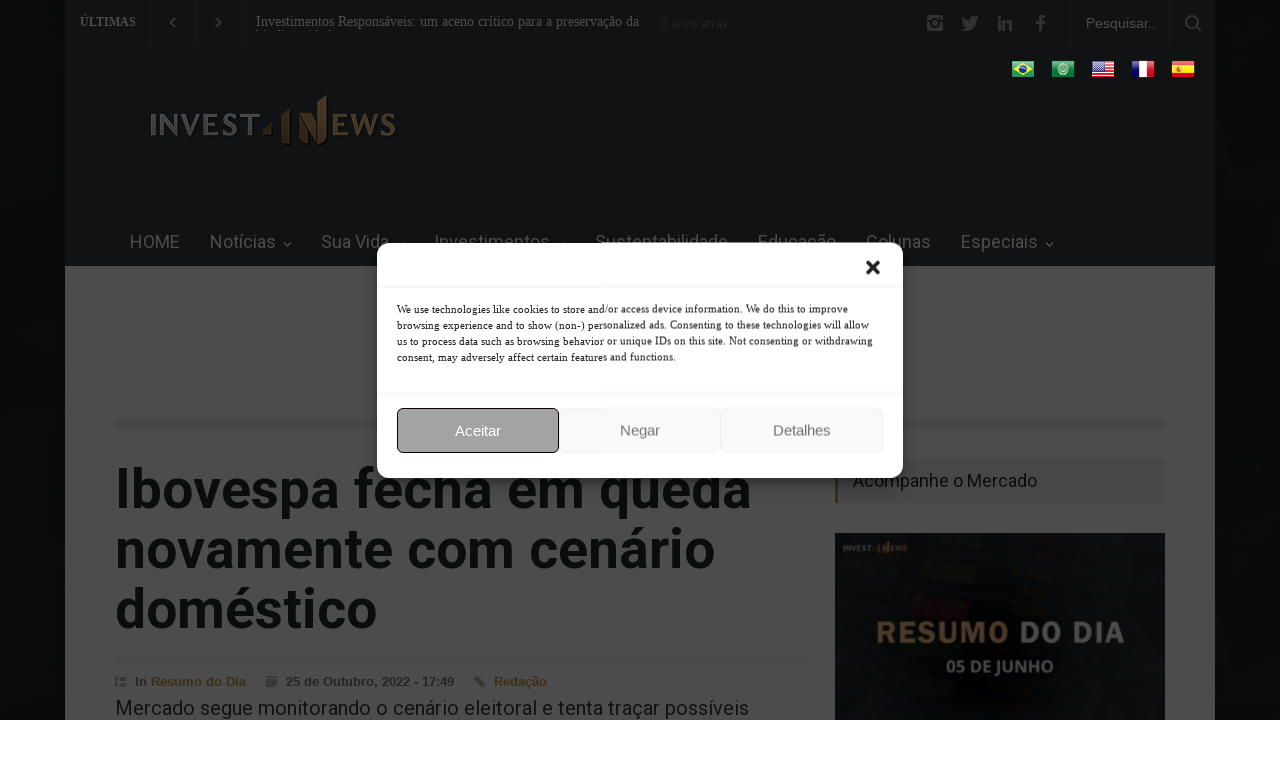

--- FILE ---
content_type: text/html; charset=UTF-8
request_url: https://www.invest4news.com.br/ibovespa-fecha-em-queda-novamente-com-cenario-domestico/
body_size: 30785
content:

<!DOCTYPE html>
<html lang="pt-PT">
		<head>
		
		<meta http-equiv="content-type" content="text/html; charset=UTF-8" />
		
		<meta name="viewport" content="width=device-width, initial-scale=1, maximum-scale=1.2" />
		<meta name="description" content="" />
		<meta name="format-detection" content="telephone=no" />
		
		<link rel="alternate" type="application/rss+xml" title="RSS 2.0" href="https://www.invest4news.com.br/feed/" />
		<link rel="pingback" href="https://www.invest4news.com.br/xmlrpc.php" />
				<link rel="shortcut icon" href="https://www.invest4news.com.br/wp-content/uploads/2020/03/favicon.png" />
		<meta name='robots' content='index, follow, max-image-preview:large, max-snippet:-1, max-video-preview:-1' />
<link rel='preload' as='script' href='https://www.invest4news.com.br/wp-content/cache/asset-cleanup/js/body-6ebf71253f22297a894eed1fa7137e435b0302a1.js' data-wpacu-preload-js='1'>
<link rel="preload" as="font" href="https://fonts.googleapis.com/css?family=Roboto:300,400,700|Roboto+Condensed:300,400,700&amp;display=auto" data-wpacu-preload-font="1" crossorigin>

	
	<title>Ibovespa fecha em queda novamente com cenário doméstico</title>
	<link rel="canonical" href="https://www.invest4news.com.br/ibovespa-fecha-em-queda-novamente-com-cenario-domestico/" />
	<meta property="og:locale" content="pt_PT" />
	<meta property="og:type" content="article" />
	<meta property="og:title" content="Ibovespa fecha em queda novamente com cenário doméstico" />
	<meta property="og:description" content="Mercado segue monitorando o cenário eleitoral e tenta traçar possíveis desfechos para o segundo turno" />
	<meta property="og:url" content="https://www.invest4news.com.br/ibovespa-fecha-em-queda-novamente-com-cenario-domestico/" />
	<meta property="og:site_name" content="Portal Invest4News" />
	<meta property="article:published_time" content="2022-10-25T20:49:32+00:00" />
	<meta property="article:modified_time" content="2022-10-25T20:49:36+00:00" />
	<meta property="og:image" content="https://www.invest4news.com.br/wp-content/uploads/2022/10/Resumo-25-10.png" />
	<meta property="og:image:width" content="787" />
	<meta property="og:image:height" content="524" />
	<meta property="og:image:type" content="image/png" />
	<meta name="author" content="Redação" />
	<meta name="twitter:card" content="summary_large_image" />
	<meta name="twitter:label1" content="Escrito por" />
	<meta name="twitter:data1" content="Redação" />
	<meta name="twitter:label2" content="Tempo estimado de leitura" />
	<meta name="twitter:data2" content="1 minuto" />
	<script type="application/ld+json" class="yoast-schema-graph">{"@context":"https://schema.org","@graph":[{"@type":"WebPage","@id":"https://www.invest4news.com.br/ibovespa-fecha-em-queda-novamente-com-cenario-domestico/","url":"https://www.invest4news.com.br/ibovespa-fecha-em-queda-novamente-com-cenario-domestico/","name":"Ibovespa fecha em queda novamente com cenário doméstico","isPartOf":{"@id":"https://www.invest4news.com.br/#website"},"primaryImageOfPage":{"@id":"https://www.invest4news.com.br/ibovespa-fecha-em-queda-novamente-com-cenario-domestico/#primaryimage"},"image":{"@id":"https://www.invest4news.com.br/ibovespa-fecha-em-queda-novamente-com-cenario-domestico/#primaryimage"},"thumbnailUrl":"https://www.invest4news.com.br/wp-content/uploads/2022/10/Resumo-25-10.png","datePublished":"2022-10-25T20:49:32+00:00","dateModified":"2022-10-25T20:49:36+00:00","author":{"@id":"https://www.invest4news.com.br/#/schema/person/39165aa84627e1fbf8d74977f7a24937"},"breadcrumb":{"@id":"https://www.invest4news.com.br/ibovespa-fecha-em-queda-novamente-com-cenario-domestico/#breadcrumb"},"inLanguage":"pt-PT","potentialAction":[{"@type":"ReadAction","target":["https://www.invest4news.com.br/ibovespa-fecha-em-queda-novamente-com-cenario-domestico/"]}]},{"@type":"ImageObject","inLanguage":"pt-PT","@id":"https://www.invest4news.com.br/ibovespa-fecha-em-queda-novamente-com-cenario-domestico/#primaryimage","url":"https://www.invest4news.com.br/wp-content/uploads/2022/10/Resumo-25-10.png","contentUrl":"https://www.invest4news.com.br/wp-content/uploads/2022/10/Resumo-25-10.png","width":787,"height":524},{"@type":"BreadcrumbList","@id":"https://www.invest4news.com.br/ibovespa-fecha-em-queda-novamente-com-cenario-domestico/#breadcrumb","itemListElement":[{"@type":"ListItem","position":1,"name":"Início","item":"https://www.invest4news.com.br/"},{"@type":"ListItem","position":2,"name":"Leitura","item":"https://www.invest4news.com.br/single-post-template/"},{"@type":"ListItem","position":3,"name":"Ibovespa fecha em queda novamente com cenário doméstico"}]},{"@type":"WebSite","@id":"https://www.invest4news.com.br/#website","url":"https://www.invest4news.com.br/","name":"Portal Invest4News","description":"","potentialAction":[{"@type":"SearchAction","target":{"@type":"EntryPoint","urlTemplate":"https://www.invest4news.com.br/?s={search_term_string}"},"query-input":"required name=search_term_string"}],"inLanguage":"pt-PT"},{"@type":"Person","@id":"https://www.invest4news.com.br/#/schema/person/39165aa84627e1fbf8d74977f7a24937","name":"Redação","image":{"@type":"ImageObject","inLanguage":"pt-PT","@id":"https://www.invest4news.com.br/#/schema/person/image/","url":"https://secure.gravatar.com/avatar/a4d1c66e43b070fa863526600f58833c?s=96&d=mm&r=g","contentUrl":"https://secure.gravatar.com/avatar/a4d1c66e43b070fa863526600f58833c?s=96&d=mm&r=g","caption":"Redação"},"url":"https://www.invest4news.com.br/author/nami/"}]}</script>
	


<link rel='dns-prefetch' href='//www.googletagmanager.com' />
<link rel='dns-prefetch' href='//fonts.googleapis.com' />
<link href='https://fonts.gstatic.com' crossorigin rel='preconnect' />
<link rel="alternate" type="application/rss+xml" title="Portal Invest4News &raquo; Feed" href="https://www.invest4news.com.br/feed/" />
<style id='wp-block-library-theme-inline-css' type='text/css'>
.wp-block-audio figcaption{color:#555;font-size:13px;text-align:center}.is-dark-theme .wp-block-audio figcaption{color:#ffffffa6}.wp-block-audio{margin:0 0 1em}.wp-block-code{border:1px solid #ccc;border-radius:4px;font-family:Menlo,Consolas,monaco,monospace;padding:.8em 1em}.wp-block-embed figcaption{color:#555;font-size:13px;text-align:center}.is-dark-theme .wp-block-embed figcaption{color:#ffffffa6}.wp-block-embed{margin:0 0 1em}.blocks-gallery-caption{color:#555;font-size:13px;text-align:center}.is-dark-theme .blocks-gallery-caption{color:#ffffffa6}.wp-block-image figcaption{color:#555;font-size:13px;text-align:center}.is-dark-theme .wp-block-image figcaption{color:#ffffffa6}.wp-block-image{margin:0 0 1em}.wp-block-pullquote{border-bottom:4px solid;border-top:4px solid;color:currentColor;margin-bottom:1.75em}.wp-block-pullquote cite,.wp-block-pullquote footer,.wp-block-pullquote__citation{color:currentColor;font-size:.8125em;font-style:normal;text-transform:uppercase}.wp-block-quote{border-left:.25em solid;margin:0 0 1.75em;padding-left:1em}.wp-block-quote cite,.wp-block-quote footer{color:currentColor;font-size:.8125em;font-style:normal;position:relative}.wp-block-quote.has-text-align-right{border-left:none;border-right:.25em solid;padding-left:0;padding-right:1em}.wp-block-quote.has-text-align-center{border:none;padding-left:0}.wp-block-quote.is-large,.wp-block-quote.is-style-large,.wp-block-quote.is-style-plain{border:none}.wp-block-search .wp-block-search__label{font-weight:700}.wp-block-search__button{border:1px solid #ccc;padding:.375em .625em}:where(.wp-block-group.has-background){padding:1.25em 2.375em}.wp-block-separator.has-css-opacity{opacity:.4}.wp-block-separator{border:none;border-bottom:2px solid;margin-left:auto;margin-right:auto}.wp-block-separator.has-alpha-channel-opacity{opacity:1}.wp-block-separator:not(.is-style-wide):not(.is-style-dots){width:100px}.wp-block-separator.has-background:not(.is-style-dots){border-bottom:none;height:1px}.wp-block-separator.has-background:not(.is-style-wide):not(.is-style-dots){height:2px}.wp-block-table{margin:0 0 1em}.wp-block-table td,.wp-block-table th{word-break:normal}.wp-block-table figcaption{color:#555;font-size:13px;text-align:center}.is-dark-theme .wp-block-table figcaption{color:#ffffffa6}.wp-block-video figcaption{color:#555;font-size:13px;text-align:center}.is-dark-theme .wp-block-video figcaption{color:#ffffffa6}.wp-block-video{margin:0 0 1em}.wp-block-template-part.has-background{margin-bottom:0;margin-top:0;padding:1.25em 2.375em}
</style>
<link rel='stylesheet' id='wpacu-combined-css-head-1' href='https://www.invest4news.com.br/wp-content/cache/asset-cleanup/css/head-62d8467bad6b630eced621f0b221a8bf1bcbe5d7.css' type='text/css' media='all' />
<style  type='text/css'  data-wpacu-inline-css-file='1'>
.wp-block-cb-carousel .slick-slide{padding-left:7.5px;padding-right:7.5px;overflow:hidden}.wp-block-cb-carousel .slick-next:not(:hover):not(:active),.wp-block-cb-carousel .slick-prev:not(:hover):not(:active),.wp-block-cb-carousel .slick-dots li button:not(:hover):not(:active){background-color:transparent}.wp-block-cb-carousel .slick-next:before,.wp-block-cb-carousel .slick-prev:before{color:#000}.wp-block-cb-carousel.alignfull .slick-prev,.wp-block-cb-carousel.alignfull .slick-next{z-index:1}.wp-block-cb-carousel.alignfull .slick-prev{left:25px}.wp-block-cb-carousel.alignfull .slick-next{right:25px}.wp-block-cb-carousel .wp-block-image,.wp-block-cb-carousel .wp-block-cover{margin:0}.wp-block-cb-carousel .wp-block-image>img{max-width:100%}

</style>
<style id='classic-theme-styles-inline-css' type='text/css'>
/*! This file is auto-generated */
.wp-block-button__link{color:#fff;background-color:#32373c;border-radius:9999px;box-shadow:none;text-decoration:none;padding:calc(.667em + 2px) calc(1.333em + 2px);font-size:1.125em}.wp-block-file__button{background:#32373c;color:#fff;text-decoration:none}
</style>
<style id='global-styles-inline-css' type='text/css'>
body{--wp--preset--color--black: #000000;--wp--preset--color--cyan-bluish-gray: #abb8c3;--wp--preset--color--white: #ffffff;--wp--preset--color--pale-pink: #f78da7;--wp--preset--color--vivid-red: #cf2e2e;--wp--preset--color--luminous-vivid-orange: #ff6900;--wp--preset--color--luminous-vivid-amber: #fcb900;--wp--preset--color--light-green-cyan: #7bdcb5;--wp--preset--color--vivid-green-cyan: #00d084;--wp--preset--color--pale-cyan-blue: #8ed1fc;--wp--preset--color--vivid-cyan-blue: #0693e3;--wp--preset--color--vivid-purple: #9b51e0;--wp--preset--color--pressroom-red: #ED1C24;--wp--preset--color--pressroom-light-blue: #42AAE6;--wp--preset--color--pressroom-green: #85B53E;--wp--preset--color--pressroom-orange: #F5910F;--wp--preset--color--pressroom-turquoise: #18ACB6;--wp--preset--color--pressroom-blue: #4CA5D9;--wp--preset--color--pressroom-dark-orange: #FC724B;--wp--preset--color--pressroom-brown: #C29A48;--wp--preset--color--pressroom-light-green: #00C7A6;--wp--preset--gradient--vivid-cyan-blue-to-vivid-purple: linear-gradient(135deg,rgba(6,147,227,1) 0%,rgb(155,81,224) 100%);--wp--preset--gradient--light-green-cyan-to-vivid-green-cyan: linear-gradient(135deg,rgb(122,220,180) 0%,rgb(0,208,130) 100%);--wp--preset--gradient--luminous-vivid-amber-to-luminous-vivid-orange: linear-gradient(135deg,rgba(252,185,0,1) 0%,rgba(255,105,0,1) 100%);--wp--preset--gradient--luminous-vivid-orange-to-vivid-red: linear-gradient(135deg,rgba(255,105,0,1) 0%,rgb(207,46,46) 100%);--wp--preset--gradient--very-light-gray-to-cyan-bluish-gray: linear-gradient(135deg,rgb(238,238,238) 0%,rgb(169,184,195) 100%);--wp--preset--gradient--cool-to-warm-spectrum: linear-gradient(135deg,rgb(74,234,220) 0%,rgb(151,120,209) 20%,rgb(207,42,186) 40%,rgb(238,44,130) 60%,rgb(251,105,98) 80%,rgb(254,248,76) 100%);--wp--preset--gradient--blush-light-purple: linear-gradient(135deg,rgb(255,206,236) 0%,rgb(152,150,240) 100%);--wp--preset--gradient--blush-bordeaux: linear-gradient(135deg,rgb(254,205,165) 0%,rgb(254,45,45) 50%,rgb(107,0,62) 100%);--wp--preset--gradient--luminous-dusk: linear-gradient(135deg,rgb(255,203,112) 0%,rgb(199,81,192) 50%,rgb(65,88,208) 100%);--wp--preset--gradient--pale-ocean: linear-gradient(135deg,rgb(255,245,203) 0%,rgb(182,227,212) 50%,rgb(51,167,181) 100%);--wp--preset--gradient--electric-grass: linear-gradient(135deg,rgb(202,248,128) 0%,rgb(113,206,126) 100%);--wp--preset--gradient--midnight: linear-gradient(135deg,rgb(2,3,129) 0%,rgb(40,116,252) 100%);--wp--preset--font-size--small: 13px;--wp--preset--font-size--medium: 20px;--wp--preset--font-size--large: 36px;--wp--preset--font-size--x-large: 42px;--wp--preset--spacing--20: 0.44rem;--wp--preset--spacing--30: 0.67rem;--wp--preset--spacing--40: 1rem;--wp--preset--spacing--50: 1.5rem;--wp--preset--spacing--60: 2.25rem;--wp--preset--spacing--70: 3.38rem;--wp--preset--spacing--80: 5.06rem;--wp--preset--shadow--natural: 6px 6px 9px rgba(0, 0, 0, 0.2);--wp--preset--shadow--deep: 12px 12px 50px rgba(0, 0, 0, 0.4);--wp--preset--shadow--sharp: 6px 6px 0px rgba(0, 0, 0, 0.2);--wp--preset--shadow--outlined: 6px 6px 0px -3px rgba(255, 255, 255, 1), 6px 6px rgba(0, 0, 0, 1);--wp--preset--shadow--crisp: 6px 6px 0px rgba(0, 0, 0, 1);}:where(.is-layout-flex){gap: 0.5em;}:where(.is-layout-grid){gap: 0.5em;}body .is-layout-flex{display: flex;}body .is-layout-flex{flex-wrap: wrap;align-items: center;}body .is-layout-flex > *{margin: 0;}body .is-layout-grid{display: grid;}body .is-layout-grid > *{margin: 0;}:where(.wp-block-columns.is-layout-flex){gap: 2em;}:where(.wp-block-columns.is-layout-grid){gap: 2em;}:where(.wp-block-post-template.is-layout-flex){gap: 1.25em;}:where(.wp-block-post-template.is-layout-grid){gap: 1.25em;}.has-black-color{color: var(--wp--preset--color--black) !important;}.has-cyan-bluish-gray-color{color: var(--wp--preset--color--cyan-bluish-gray) !important;}.has-white-color{color: var(--wp--preset--color--white) !important;}.has-pale-pink-color{color: var(--wp--preset--color--pale-pink) !important;}.has-vivid-red-color{color: var(--wp--preset--color--vivid-red) !important;}.has-luminous-vivid-orange-color{color: var(--wp--preset--color--luminous-vivid-orange) !important;}.has-luminous-vivid-amber-color{color: var(--wp--preset--color--luminous-vivid-amber) !important;}.has-light-green-cyan-color{color: var(--wp--preset--color--light-green-cyan) !important;}.has-vivid-green-cyan-color{color: var(--wp--preset--color--vivid-green-cyan) !important;}.has-pale-cyan-blue-color{color: var(--wp--preset--color--pale-cyan-blue) !important;}.has-vivid-cyan-blue-color{color: var(--wp--preset--color--vivid-cyan-blue) !important;}.has-vivid-purple-color{color: var(--wp--preset--color--vivid-purple) !important;}.has-black-background-color{background-color: var(--wp--preset--color--black) !important;}.has-cyan-bluish-gray-background-color{background-color: var(--wp--preset--color--cyan-bluish-gray) !important;}.has-white-background-color{background-color: var(--wp--preset--color--white) !important;}.has-pale-pink-background-color{background-color: var(--wp--preset--color--pale-pink) !important;}.has-vivid-red-background-color{background-color: var(--wp--preset--color--vivid-red) !important;}.has-luminous-vivid-orange-background-color{background-color: var(--wp--preset--color--luminous-vivid-orange) !important;}.has-luminous-vivid-amber-background-color{background-color: var(--wp--preset--color--luminous-vivid-amber) !important;}.has-light-green-cyan-background-color{background-color: var(--wp--preset--color--light-green-cyan) !important;}.has-vivid-green-cyan-background-color{background-color: var(--wp--preset--color--vivid-green-cyan) !important;}.has-pale-cyan-blue-background-color{background-color: var(--wp--preset--color--pale-cyan-blue) !important;}.has-vivid-cyan-blue-background-color{background-color: var(--wp--preset--color--vivid-cyan-blue) !important;}.has-vivid-purple-background-color{background-color: var(--wp--preset--color--vivid-purple) !important;}.has-black-border-color{border-color: var(--wp--preset--color--black) !important;}.has-cyan-bluish-gray-border-color{border-color: var(--wp--preset--color--cyan-bluish-gray) !important;}.has-white-border-color{border-color: var(--wp--preset--color--white) !important;}.has-pale-pink-border-color{border-color: var(--wp--preset--color--pale-pink) !important;}.has-vivid-red-border-color{border-color: var(--wp--preset--color--vivid-red) !important;}.has-luminous-vivid-orange-border-color{border-color: var(--wp--preset--color--luminous-vivid-orange) !important;}.has-luminous-vivid-amber-border-color{border-color: var(--wp--preset--color--luminous-vivid-amber) !important;}.has-light-green-cyan-border-color{border-color: var(--wp--preset--color--light-green-cyan) !important;}.has-vivid-green-cyan-border-color{border-color: var(--wp--preset--color--vivid-green-cyan) !important;}.has-pale-cyan-blue-border-color{border-color: var(--wp--preset--color--pale-cyan-blue) !important;}.has-vivid-cyan-blue-border-color{border-color: var(--wp--preset--color--vivid-cyan-blue) !important;}.has-vivid-purple-border-color{border-color: var(--wp--preset--color--vivid-purple) !important;}.has-vivid-cyan-blue-to-vivid-purple-gradient-background{background: var(--wp--preset--gradient--vivid-cyan-blue-to-vivid-purple) !important;}.has-light-green-cyan-to-vivid-green-cyan-gradient-background{background: var(--wp--preset--gradient--light-green-cyan-to-vivid-green-cyan) !important;}.has-luminous-vivid-amber-to-luminous-vivid-orange-gradient-background{background: var(--wp--preset--gradient--luminous-vivid-amber-to-luminous-vivid-orange) !important;}.has-luminous-vivid-orange-to-vivid-red-gradient-background{background: var(--wp--preset--gradient--luminous-vivid-orange-to-vivid-red) !important;}.has-very-light-gray-to-cyan-bluish-gray-gradient-background{background: var(--wp--preset--gradient--very-light-gray-to-cyan-bluish-gray) !important;}.has-cool-to-warm-spectrum-gradient-background{background: var(--wp--preset--gradient--cool-to-warm-spectrum) !important;}.has-blush-light-purple-gradient-background{background: var(--wp--preset--gradient--blush-light-purple) !important;}.has-blush-bordeaux-gradient-background{background: var(--wp--preset--gradient--blush-bordeaux) !important;}.has-luminous-dusk-gradient-background{background: var(--wp--preset--gradient--luminous-dusk) !important;}.has-pale-ocean-gradient-background{background: var(--wp--preset--gradient--pale-ocean) !important;}.has-electric-grass-gradient-background{background: var(--wp--preset--gradient--electric-grass) !important;}.has-midnight-gradient-background{background: var(--wp--preset--gradient--midnight) !important;}.has-small-font-size{font-size: var(--wp--preset--font-size--small) !important;}.has-medium-font-size{font-size: var(--wp--preset--font-size--medium) !important;}.has-large-font-size{font-size: var(--wp--preset--font-size--large) !important;}.has-x-large-font-size{font-size: var(--wp--preset--font-size--x-large) !important;}
.wp-block-navigation a:where(:not(.wp-element-button)){color: inherit;}
:where(.wp-block-post-template.is-layout-flex){gap: 1.25em;}:where(.wp-block-post-template.is-layout-grid){gap: 1.25em;}
:where(.wp-block-columns.is-layout-flex){gap: 2em;}:where(.wp-block-columns.is-layout-grid){gap: 2em;}
.wp-block-pullquote{font-size: 1.5em;line-height: 1.6;}
</style>
<style  type='text/css'  data-wpacu-inline-css-file='1'>
/*!/wp-content/plugins/secure-copy-content-protection/public/css/secure-copy-content-protection-public.css*/#ays_tooltip{width:auto;padding:3px;box-sizing:border-box;word-break:keep-all;-webkit-hyphens:none;white-space:nowrap}#ays_tooltip.center_center{position:fixed;top:50%;left:50%;transform:translate(-50%,-50%)}#ays_tooltip.left_top{position:fixed;left:1rem;top:1rem;bottom:auto;right:auto}#ays_tooltip.left_bottom{position:fixed;left:1rem;top:auto;bottom:1rem;right:auto}#ays_tooltip.right_top{position:fixed;left:auto;top:1rem;bottom:auto;right:1rem}#ays_tooltip.right_bottom{position:fixed;left:auto;top:auto;bottom:1rem;right:1rem}#ays_tooltip p{margin:0;padding:0}#ays_noscript{position:fixed;width:100%;height:100%;background:#fff;top:0;left:0;z-index:99998;overflow:auto;padding:90px;justify-content:center}.wrong_shortcode_text::first-letter{color:red!important;background-color:transparent!important;font-size:inherit!important;font-weight:inherit!important;float:none!important;line-height:inherit!important;margin:0!important;padding:0!important}
</style>
<style  type='text/css'  data-wpacu-inline-css-file='1'>
.cmplz-video.cmplz-iframe-styles{background-color:transparent}.cmplz-video.cmplz-hidden{visibility:hidden !important}.cmplz-blocked-content-notice{display:none}.cmplz-placeholder-parent{height:inherit}.cmplz-optin .cmplz-blocked-content-container .cmplz-blocked-content-notice,.cmplz-optout .cmplz-blocked-content-container .cmplz-blocked-content-notice,.cmplz-optin .cmplz-wp-video .cmplz-blocked-content-notice,.cmplz-optout .cmplz-wp-video .cmplz-blocked-content-notice{display:block}.cmplz-blocked-content-container,.cmplz-wp-video{animation-name:cmplz-fadein;animation-duration:600ms;background:#FFF;border:0;border-radius:3px;box-shadow:0 0 1px 0 rgba(0,0,0,0.5),0 1px 10px 0 rgba(0,0,0,0.15);display:flex;justify-content:center;align-items:center;background-repeat:no-repeat !important;background-size:cover !important;height:inherit;position:relative}.cmplz-blocked-content-container.gmw-map-cover,.cmplz-wp-video.gmw-map-cover{max-height:100%;position:absolute}.cmplz-blocked-content-container.cmplz-video-placeholder,.cmplz-wp-video.cmplz-video-placeholder{padding-bottom:initial}.cmplz-blocked-content-container iframe,.cmplz-wp-video iframe{visibility:hidden;max-height:100%;border:0 !important}.cmplz-blocked-content-container .cmplz-custom-accept-btn,.cmplz-wp-video .cmplz-custom-accept-btn{white-space:normal;text-transform:initial;cursor:pointer;position:absolute !important;width:100%;top:50%;left:50%;transform:translate(-50%,-50%);max-width:200px;font-size:14px;padding:10px;background-color:rgba(0,0,0,0.5);color:#fff;text-align:center;z-index:98;line-height:23px}.cmplz-blocked-content-container .cmplz-custom-accept-btn:focus,.cmplz-wp-video .cmplz-custom-accept-btn:focus{border:1px dotted #cecece}.cmplz-blocked-content-container .cmplz-blocked-content-notice,.cmplz-wp-video .cmplz-blocked-content-notice{white-space:normal;text-transform:initial;position:absolute !important;width:100%;top:50%;left:50%;transform:translate(-50%,-50%);max-width:300px;font-size:14px;padding:10px;background-color:rgba(0,0,0,0.5);color:#fff;text-align:center;z-index:98;line-height:23px}.cmplz-blocked-content-container .cmplz-blocked-content-notice .cmplz-links,.cmplz-wp-video .cmplz-blocked-content-notice .cmplz-links{display:block;margin-bottom:10px}.cmplz-blocked-content-container .cmplz-blocked-content-notice .cmplz-links a,.cmplz-wp-video .cmplz-blocked-content-notice .cmplz-links a{color:#fff}.cmplz-blocked-content-container .cmplz-blocked-content-notice .cmplz-blocked-content-notice-body,.cmplz-wp-video .cmplz-blocked-content-notice .cmplz-blocked-content-notice-body{display:block}.cmplz-blocked-content-container div div{display:none}.cmplz-wp-video .cmplz-placeholder-element{width:100%;height:inherit}@keyframes cmplz-fadein{from{opacity:0}to{opacity:1}}
</style>
<link rel='preload' as="style" onload="this.onload=null;this.rel='stylesheet'" data-wpacu-preload-it-async='1' id='wpacu-combined-google-fonts-css-async-preload' href='https://fonts.googleapis.com/css?family=Roboto:300,400,700|Roboto+Condensed:300,400,700&amp;display=auto' type='text/css' media='all' />
<script id="wpacu-preload-async-css-fallback">
/*! LoadCSS. [c]2020 Filament Group, Inc. MIT License */
/* This file is meant as a standalone workflow for
- testing support for link[rel=preload]
- enabling async CSS loading in browsers that do not support rel=preload
- applying rel preload css once loaded, whether supported or not.
*/
(function(w){"use strict";var wpacuLoadCSS=function(href,before,media,attributes){var doc=w.document;var ss=doc.createElement('link');var ref;if(before){ref=before}else{var refs=(doc.body||doc.getElementsByTagName('head')[0]).childNodes;ref=refs[refs.length-1]}
var sheets=doc.styleSheets;if(attributes){for(var attributeName in attributes){if(attributes.hasOwnProperty(attributeName)){ss.setAttribute(attributeName,attributes[attributeName])}}}
ss.rel="stylesheet";ss.href=href;ss.media="only x";function ready(cb){if(doc.body){return cb()}
setTimeout(function(){ready(cb)})}
ready(function(){ref.parentNode.insertBefore(ss,(before?ref:ref.nextSibling))});var onwpaculoadcssdefined=function(cb){var resolvedHref=ss.href;var i=sheets.length;while(i--){if(sheets[i].href===resolvedHref){return cb()}}
setTimeout(function(){onwpaculoadcssdefined(cb)})};function wpacuLoadCB(){if(ss.addEventListener){ss.removeEventListener("load",wpacuLoadCB)}
ss.media=media||"all"}
if(ss.addEventListener){ss.addEventListener("load",wpacuLoadCB)}
ss.onwpaculoadcssdefined=onwpaculoadcssdefined;onwpaculoadcssdefined(wpacuLoadCB);return ss};if(typeof exports!=="undefined"){exports.wpacuLoadCSS=wpacuLoadCSS}else{w.wpacuLoadCSS=wpacuLoadCSS}}(typeof global!=="undefined"?global:this))
</script><style  type='text/css'  data-wpacu-inline-css-file='1'>
/*!/wp-content/themes/pressroom/style/reset.css*/html,body,div,span,applet,object,iframe,p,blockquote,a,cite,code,del,dfn,font,img,ins,kbd,q,s,samp,small,strike,fieldset,form,label,legend{margin:0;padding:0;border:0;outline:0;font-weight:inherit;font-style:inherit;font-size:100%;font-family:inherit;vertical-align:baseline}:focus{outline:0}body{line-height:1;color:#000;background:#fff}ol,ul{list-style:none;padding:0;margin:0}table{border-collapse:collapse}caption,th,td{text-align:left;font-weight:400}blockquote:before,blockquote:after,q:before,q:after{content:""}blockquote,q{quotes:"" ""}
</style>
<style  type='text/css'  data-wpacu-inline-css-file='1'>
/*!/wp-content/themes/pressroom/style/superfish.css*/.sf-menu,.sf-menu *{margin:0;padding:0;list-style:none}.sf-menu{line-height:1}.sf-menu ul{position:absolute;top:-999em;width:10em}.sf-menu ul li{width:100%}.sf-menu li:hover{visibility:inherit}.sf-menu li{float:left;position:relative}.sf-menu a{display:block;position:relative}.sf-menu li:hover ul,.sf-menu li.sfHover ul{left:0;top:2.5em;z-index:99}ul.sf-menu li:hover li ul,ul.sf-menu li.sfHover li ul{top:-999em}ul.sf-menu li li:hover ul,ul.sf-menu li li.sfHover ul{left:10em;top:0}ul.sf-menu li li:hover li ul,ul.sf-menu li li.sfHover li ul{top:-999em}ul.sf-menu li li li:hover ul,ul.sf-menu li li li.sfHover ul{left:10em;top:0}.sf-menu{float:left;margin-bottom:1em}.sf-menu a{border-left:1px solid #fff;border-top:1px solid #CFDEFF;padding:.75em 1em;text-decoration:none}.sf-menu a,.sf-menu a:visited{color:#13a}.sf-menu li{background:#BDD2FF}.sf-menu li li{background:#AABDE6}.sf-menu li li li{background:#9AAEDB}.sf-menu li:hover,.sf-menu li.sfHover,.sf-menu a:focus,.sf-menu a:hover,.sf-menu a:active{background:#CFDEFF;outline:0}.sf-menu a.sf-with-ul{padding-right:2.25em;min-width:1px}.sf-sub-indicator{position:absolute;display:block;right:.75em;top:1.05em;width:10px;height:10px;text-indent:-999em;overflow:hidden}a>.sf-sub-indicator{top:.8em;background-position:0 -100px}a:focus>.sf-sub-indicator,a:hover>.sf-sub-indicator,a:active>.sf-sub-indicator,li:hover>a>.sf-sub-indicator,li.sfHover>a>.sf-sub-indicator{background-position:-10px -100px}.sf-menu ul .sf-sub-indicator{background-position:-10px 0}.sf-menu ul a>.sf-sub-indicator{background-position:0 0}.sf-menu ul a:focus>.sf-sub-indicator,.sf-menu ul a:hover>.sf-sub-indicator,.sf-menu ul a:active>.sf-sub-indicator,.sf-menu ul li:hover>a>.sf-sub-indicator,.sf-menu ul li.sfHover>a>.sf-sub-indicator{background-position:-10px 0}.sf-shadow ul{padding:0 8px 9px 0;-moz-border-radius-bottomleft:17px;-moz-border-radius-topright:17px;-webkit-border-top-right-radius:17px;-webkit-border-bottom-left-radius:17px}.sf-shadow ul.sf-shadow-off{background:transparent}
</style>








<style  type='text/css'  data-wpacu-inline-css-file='1'>
/*!/wp-content/plugins/searchwp-live-ajax-search/assets/styles/frontend/search-forms.css*/.swp-flex--col{display:flex;flex-direction:column;flex-grow:1}form.searchwp-form .swp-flex--row{display:flex;flex-direction:row;flex-wrap:nowrap;justify-content:flex-start;align-items:center;flex-grow:1}form.searchwp-form .swp-flex--wrap{flex-wrap:wrap}form.searchwp-form .swp-flex--gap-sm{gap:.25em}form.searchwp-form .swp-flex--gap-md{gap:.5em}form.searchwp-form .swp-items-stretch{align-items:stretch}form.searchwp-form .swp-margin-l-auto{margin-left:auto}form.searchwp-form input.swp-input{color:rgba(14,33,33,.8)}form.searchwp-form input.swp-input--search{background-image:url("data:image/svg+xml,%3Csvg width='15' height='15' viewBox='0 0 15 15' fill='none' xmlns='http://www.w3.org/2000/svg'%3E%3Cpath d='M6.06786 12.1357C7.3777 12.1357 8.60074 11.7096 9.59495 10.9995L13.3351 14.7396C13.5087 14.9132 13.7375 15 13.9742 15C14.4871 15 14.858 14.6055 14.858 14.1005C14.858 13.8638 14.7791 13.6428 14.6055 13.4692L10.889 9.74487C11.6702 8.7191 12.1357 7.44871 12.1357 6.06786C12.1357 2.73014 9.40558 0 6.06786 0C2.72225 0 0 2.73014 0 6.06786C0 9.40558 2.72225 12.1357 6.06786 12.1357ZM6.06786 10.8259C3.45608 10.8259 1.30984 8.67175 1.30984 6.06786C1.30984 3.46397 3.45608 1.30984 6.06786 1.30984C8.67175 1.30984 10.8259 3.46397 10.8259 6.06786C10.8259 8.67175 8.67175 10.8259 6.06786 10.8259Z' fill='%23CFCFCF'/%3E%3C/svg%3E");background-repeat:no-repeat;background-position:right 12px top 50%;background-size:15px auto;padding-right:38px;padding-left:.7em}form.searchwp-form .searchwp-form-input-container{display:flex;flex-direction:row;flex-wrap:nowrap;justify-content:flex-start;flex-grow:1}form.searchwp-form .searchwp-form-input-container .swp-input{margin:0;width:100%}
</style>
<style  type='text/css'  data-wpacu-inline-css-file='1'>
/*!/wp-content/plugins/searchwp-live-ajax-search/assets/styles/style.css*/.searchwp-live-search-results{box-sizing:border-box;-moz-box-sizing:border-box;background:#fff;-webkit-box-shadow:0 0 2px 0 rgba(30,30,30,.4);box-shadow:0 0 2px 0 rgba(30,30,30,.4);border-radius:3px;width:315px;min-width:315px;min-height:175px;max-height:300px}.searchwp-live-search-result{display:flex;flex-wrap:wrap;gap:10px;padding:10px;border-bottom:1px solid rgba(30,30,30,.1)}.searchwp-live-search-result:last-child{border-bottom:none}.searchwp-live-search-result--img{flex-shrink:0;-ms-flex-preferred-size:70px;flex-basis:70px}.searchwp-live-search-results-container.swp-ls--img-sm .searchwp-live-search-result--img{-ms-flex-preferred-size:70px;flex-basis:70px}.searchwp-live-search-results-container.swp-ls--img-m .searchwp-live-search-result--img{-ms-flex-preferred-size:110px;flex-basis:110px}.searchwp-live-search-results-container.swp-ls--img-l .searchwp-live-search-result--img{-ms-flex-preferred-size:150px;flex-basis:150px}.searchwp-live-search-result--img img{display:block;width:100%;height:100%;object-fit:contain;object-position:top}.searchwp-live-search-result--info{flex:1 1 250px;overflow:hidden;text-overflow:ellipsis}.searchwp-live-search-result--title{margin-top:0;font-size:1.1em;font-weight:700}.searchwp-live-search-result--desc{font-size:.9em}.searchwp-live-search-result--ecommerce{margin-left:auto;text-align:end;flex-shrink:0}.searchwp-live-search-result--ecommerce *{font-size:1em}.searchwp-live-search-no-min-chars .spinner{opacity:.3}.searchwp-live-search-result--focused{background:#f7f7f7}.searchwp-live-search-instructions{border:0!important;clip:rect(1px,1px,1px,1px)!important;-webkit-clip-path:inset(50%)!important;clip-path:inset(50%)!important;height:1px!important;overflow:hidden!important;padding:0!important;position:absolute!important;width:1px!important;white-space:nowrap!important}@keyframes searchwp-spinner-line-fade-more{0%,100%{opacity:0}1%{opacity:1}}@keyframes searchwp-spinner-line-fade-quick{0%,39%,100%{opacity:.25}40%{opacity:1}}@keyframes searchwp-spinner-line-fade-default{0%,100%{opacity:.22}1%{opacity:1}}
</style>
<style id='searchwp-live-search-inline-css' type='text/css'>
.searchwp-live-search-result .searchwp-live-search-result--title a {
  font-size: 16px;
}
.searchwp-live-search-result .searchwp-live-search-result--price {
  font-size: 14px;
}
.searchwp-live-search-result .searchwp-live-search-result--add-to-cart .button {
  font-size: 14px;
}

</style>



<script   type="text/javascript" src="https://www.googletagmanager.com/gtag/js?id=G-NR19FG8CVD" id="google_gtagjs-js" async></script>
<script   type="text/javascript" id="google_gtagjs-js-after">
/* <![CDATA[ */
window.dataLayer = window.dataLayer || [];function gtag(){dataLayer.push(arguments);}
gtag("set","linker",{"domains":["www.invest4news.com.br"]});
gtag("js", new Date());
gtag("set", "developer_id.dZTNiMT", true);
gtag("config", "G-NR19FG8CVD");
/* ]]> */
</script>
<script type='text/javascript' id='wpacu-combined-js-head-group-1' src='https://www.invest4news.com.br/wp-content/cache/asset-cleanup/js/head-22bde26cf74880abef4c5b431c50c1c71cddc9de.js'></script>


<style type="text/css" media="screen">
	.g { margin:0px; padding:0px; overflow:hidden; line-height:1; zoom:1; }
	.g img { height:auto; }
	.g-col { position:relative; float:left; }
	.g-col:first-child { margin-left: 0; }
	.g-col:last-child { margin-right: 0; }
	.g-1 { margin:0px 0px 0px 0px; width:100%; max-width:728px; height:100%; max-height:90px; }
	@media only screen and (max-width: 480px) {
		.g-col, .g-dyn, .g-single { width:100%; margin-left:0; margin-right:0; }
	}
</style>


			<style>.cmplz-hidden {
					display: none !important;
				}</style>


<script type="text/javascript">
/* <![CDATA[ */

			( function( w, d, s, l, i ) {
				w[l] = w[l] || [];
				w[l].push( {'gtm.start': new Date().getTime(), event: 'gtm.js'} );
				var f = d.getElementsByTagName( s )[0],
					j = d.createElement( s ), dl = l != 'dataLayer' ? '&l=' + l : '';
				j.async = true;
				j.src = 'https://www.googletagmanager.com/gtm.js?id=' + i + dl;
				f.parentNode.insertBefore( j, f );
			} )( window, document, 'script', 'dataLayer', 'GTM-5FB39WJ' );
			
/* ]]> */
</script>


<meta name="facebook-domain-verification" content="uwjzrjux1m0c2lchtty87z778utqox" />

<script type="text/plain" data-service="facebook" data-category="marketing">
!function(f,b,e,v,n,t,s)
{if(f.fbq)return;n=f.fbq=function(){n.callMethod?
n.callMethod.apply(n,arguments):n.queue.push(arguments)};
if(!f._fbq)f._fbq=n;n.push=n;n.loaded=!0;n.version='2.0';
n.queue=[];t=b.createElement(e);t.async=!0;
t.src=v;s=b.getElementsByTagName(e)[0];
s.parentNode.insertBefore(t,s)}(window, document,'script',
'https://connect.facebook.net/en_US/fbevents.js');
fbq('init', '980373782901874');
fbq('track', 'PageView');
</script>
<noscript><img height="1" width="1" style="display:none"
src="https://www.facebook.com/tr?id=980373782901874&ev=PageView&noscript=1"
/></noscript>


<script>
  window.dataLayer = window.dataLayer || [];
  window.dataLayer.push({});
</script>
<script>
(function(w,d,s,l,i){w[l]=w[l]||[];w[l].push({'gtm.start':
	new Date().getTime(),event:'gtm.js'});var f=d.getElementsByTagName(s)[0],
	j=d.createElement(s),dl=l!='dataLayer'?'&l='+l:'';j.async=true;j.src=
	'https://www.googletagmanager.com/gtm.js?id='+i+dl;f.parentNode.insertBefore(j,f);
	})(window,document,'script','dataLayer','G-Y6HQQB4K9G');
</script>

<noscript><style> .wpb_animate_when_almost_visible { opacity: 1; }</style></noscript>
<style type="text/css">
		p a,
	table a,
	.about_subtitle,
	.header h1,
	.header h1 a,
	.blog  ul.post_details.simple li.category,
	.blog  ul.post_details.simple li.category a,
	.post.single .post_details a,
	.review_summary .number,
	.announcement .expose,
	#cancel_comment,
	.more.highlight,
	.more.active:hover,
	.wp-block-latest-posts a,
	.wp-block-categories a,
	.wp-block-archives a
		{
		color: #ca9a4a;
	}
		.more:hover
	{
		color: #FFF;
	}
	.menu_container .ubermenu .ubermenu-nav li:hover, .menu_container .ubermenu .ubermenu-nav li.ubermenu-active, .menu_container .ubermenu .ubermenu-nav li.ubermenu-current-menu-item, .menu_container .ubermenu .ubermenu-nav li.ubermenu-current-menu-parent, .menu_container .ubermenu .ubermenu-nav li.ubermenu-current-menu-ancestor,
	.menu_container .ubermenu .ubermenu-nav li.ubermenu-item-has-children:hover,
	.style_2.menu_container .ubermenu .ubermenu-nav li:hover, .style_2.menu_container .ubermenu .ubermenu-nav li.ubermenu-current-menu-item,
	.style_2.menu_container .ubermenu .ubermenu-nav li.ubermenu-active,
	.style_2.menu_container .ubermenu .ubermenu-nav li:hover a, .style_2.menu_container .ubermenu .ubermenu-nav li.ubermenu-current-menu-item a,
	.style_2.menu_container .ubermenu .ubermenu-nav li.ubermenu-item-has-children:hover a,
	.style_2.menu_container .ubermenu .ubermenu-nav li.ubermenu-current-menu-parent, .style_2.menu_container .ubermenu .ubermenu-nav li.ubermenu-current-menu-ancestor,
	.style_3.menu_container .ubermenu .ubermenu-nav li:hover, .style_3.menu_container .ubermenu .ubermenu-nav li.ubermenu-current-menu-item,
	.style_3.menu_container .ubermenu .ubermenu-nav li.ubermenu-active,
	.style_3.menu_container .ubermenu .ubermenu-nav li:hover a, .style_3.menu_container .ubermenu .ubermenu-nav li.ubermenu-current-menu-item a,
	.style_3.menu_container .ubermenu .ubermenu-nav li.ubermenu-item-has-children:hover a,
	.style_3.menu_container .ubermenu .ubermenu-nav li.ubermenu-current-menu-parent, .style_3.menu_container .ubermenu .ubermenu-nav li.ubermenu-current-menu-ancestor,
	.style_5.menu_container .ubermenu .ubermenu-nav li:hover, .style_5.menu_container .ubermenu .ubermenu-nav li.ubermenu-current-menu-item,
	.style_5.menu_container .ubermenu .ubermenu-nav li.ubermenu-active,
	.style_5.menu_container .ubermenu .ubermenu-nav li:hover a, .style_5.menu_container .ubermenu .ubermenu-nav li.ubermenu-current-menu-item a,
	.style_5.menu_container .ubermenu .ubermenu-nav li.ubermenu-item-has-children:hover a,
	.style_5.menu_container .ubermenu .ubermenu-nav li.ubermenu-current-menu-parent, .style_5.menu_container .ubermenu .ubermenu-nav li.ubermenu-current-menu-ancestor,
	.style_10.menu_container .ubermenu .ubermenu-nav li:hover, .style_10.menu_container .ubermenu .ubermenu-nav li.ubermenu-current-menu-item,
	.style_10.menu_container .ubermenu .ubermenu-nav li.ubermenu-active,
	.style_10.menu_container .ubermenu .ubermenu-nav li:hover a, .style_10.menu_container .ubermenu .ubermenu-nav li.ubermenu-current-menu-item a,
	.style_10.menu_container .ubermenu .ubermenu-nav li.ubermenu-item-has-children:hover a,
	.style_10.menu_container .ubermenu .ubermenu-nav li.ubermenu-current-menu-parent, .style_10.menu_container .ubermenu .ubermenu-nav li.ubermenu-current-menu-ancestor,
	.style_3.menu_container,
	.style_3.menu_container .ubermenu .ubermenu-nav li,
	.style_4.menu_container .ubermenu .ubermenu-nav li:hover, .style_4.menu_container .ubermenu .ubermenu-nav li.ubermenu-current-menu-item,
	.style_4.menu_container .ubermenu .ubermenu-nav li.ubermenu-item-has-children:hover,
	.style_4.menu_container .ubermenu .ubermenu-nav li:hover a, .style_4.menu_container .ubermenu .ubermenu-nav li.ubermenu-current-menu-item a,
	.style_4.menu_container .ubermenu .ubermenu-nav li.ubermenu-item-has-children:hover a,
	.style_4.menu_container .ubermenu .ubermenu-nav li.ubermenu-current-menu-parent, .style_4.menu_container .ubermenu .ubermenu-nav li.ubermenu-current-menu-ancestor
	{
		border-top-color: #ca9a4a;
	}
	.style_4.menu_container,
	.style_4.menu_container .ubermenu .ubermenu-nav li
	{
		background-color: #F0F0F0;
		border-color: #F0F0F0;
	}
	.style_2.menu_container .ubermenu .ubermenu-nav li:hover, .style_2.menu_container .ubermenu .ubermenu-nav li.ubermenu-current-menu-item,
	.style_2.menu_container .ubermenu .ubermenu-nav li.ubermenu-active,
	.style_2.menu_container .ubermenu .ubermenu-nav li:hover a, .style_2.menu_container .ubermenu .ubermenu-nav li.ubermenu-current-menu-item a,
	.style_2.menu_container .ubermenu .ubermenu-nav li.ubermenu-item-has-children:hover a,
	.style_2.menu_container .ubermenu .ubermenu-nav li.ubermenu-current-menu-parent, .style_2.menu_container .ubermenu .ubermenu-nav li.ubermenu-current-menu-ancestor,
	.style_3.menu_container .ubermenu .ubermenu-nav li:hover, .style_3.menu_container .ubermenu .ubermenu-nav li.ubermenu-current-menu-item,
	.style_3.menu_container .ubermenu .ubermenu-nav li.ubermenu-active,
	.style_3.menu_container .ubermenu .ubermenu-nav li:hover a, .style_3.menu_container .ubermenu .ubermenu-nav li.ubermenu-current-menu-item a,
	.style_3.menu_container .ubermenu .ubermenu-nav li.ubermenu-item-has-children:hover a,
	.style_3.menu_container .ubermenu .ubermenu-nav li.ubermenu-current-menu-parent, .style_3.menu_container .ubermenu .ubermenu-nav li.ubermenu-current-menu-ancestor,
	.style_5.menu_container .ubermenu .ubermenu-nav li:hover, .style_5.menu_container .ubermenu .ubermenu-nav li.ubermenu-current-menu-item,
	.style_5.menu_container .ubermenu .ubermenu-nav li.ubermenu-active,
	.style_5.menu_container .ubermenu .ubermenu-nav li:hover a, .style_5.menu_container .ubermenu .ubermenu-nav li.ubermenu-current-menu-item a,
	.style_5.menu_container .ubermenu .ubermenu-nav li.ubermenu-item-has-children:hover a,
	.style_5.menu_container .ubermenu .ubermenu-nav li.ubermenu-current-menu-parent, .style_5.menu_container .ubermenu .ubermenu-nav li.ubermenu-current-menu-ancestor,
	.style_10.menu_container .ubermenu .ubermenu-nav li:hover, .style_10.menu_container .ubermenu .ubermenu-nav li.ubermenu-current-menu-item,
	.style_10.menu_container .ubermenu .ubermenu-nav li.ubermenu-active,
	.style_10.menu_container .ubermenu .ubermenu-nav li:hover a, .style_10.menu_container .ubermenu .ubermenu-nav li.ubermenu-current-menu-item a,
	.style_10.menu_container .ubermenu .ubermenu-nav li.ubermenu-item-has-children:hover a,
	.style_10.menu_container .ubermenu .ubermenu-nav li.ubermenu-current-menu-parent, .style_10.menu_container .ubermenu .ubermenu-nav li.ubermenu-current-menu-ancestor
	{
		border-bottom-color: #ca9a4a;
	}
	.box_header,
	.widgettitle,
	.mobile-menu-switch,
	.widget_categories a:hover,
	.widget_tag_cloud a:hover,
	.taxonomies a:hover,
	.review_summary .number,
	.tabs.small .tabs_navigation li a:hover,
	.tabs.small .tabs_navigation li a.selected,
	.tabs.small .tabs_navigation li.ui-tabs-active a,
	.vertical_menu li.is-active a,
	.accordion .ui-accordion-header.ui-state-active,
	.more.highlight,
	.more.active:hover,
	.more.active,
	.more:hover
		{
		border-color: #ca9a4a;
	}
	.post .comments_number:hover .arrow_comments,
	.footer .post .comments_number:hover .arrow_comments,
	.tabs_navigation li.ui-tabs-active span
		{
		border-color: #ca9a4a transparent;
	}
	.mobile_menu_container .ubermenu .ubermenu-nav li.ubermenu-current-menu-item>a,
	.mobile_menu_container .ubermenu .ubermenu-nav li.ubermenu-current-menu-ancestor ul li.ubermenu-current-menu-item a,
	.mobile_menu_container .ubermenu .ubermenu-nav li.ubermenu-current-menu-ancestor ul li.ubermenu-current-menu-parent ul li.ubermenu-current-menu-item a,
	.mobile_menu_container .ubermenu .ubermenu-nav li.ubermenu-current-menu-ancestor a,
	.mobile_menu_container .ubermenu .ubermenu-nav li.ubermenu-current-menu-ancestor ul li.ubermenu-current-menu-parent a,
	.mobile_menu_container .ubermenu .ubermenu-nav li.ubermenu-current-menu-ancestor ul li.ubermenu-current-menu-parent ul li.ubermenu-current-menu-parent a,
	.mobile-menu-switch .line,
	.mobile-menu-switch:hover,
		.slider_navigation .slider_control a:hover,
	a.slider_control:hover,
	.slider_posts_list .slider_posts_list_bar,
	.vc_row  .wpb_column .blog .post .with_number .comments_number:hover,
	.footer .post .comments_number:hover,
	.post_details li.category,
	.dropcap .dropcap_label.active,
	.widget_categories a:hover,
	.widget_tag_cloud a:hover,
	.taxonomies a:hover,
	.value_container .value_bar,
	.pagination li a:hover,
	.pagination li.selected a,
	.pagination li.selected span,
	.tabs_navigation li a:hover,
	.tabs_navigation li a.selected,
	.tabs_navigation li.ui-tabs-active a,
	.vertical_menu li.is-active a,
	.accordion .ui-accordion-header.ui-state-active,
	.icon.fullscreen:hover,
	.more.active,
	.more:hover,
	.gallery_popup .slider_navigation .slider_control a:hover,
	.style_2.menu_container .ubermenu .ubermenu-nav a:hover,
	.style_3.menu_container .ubermenu .ubermenu-nav a:hover,
	.style_2.menu_container .ubermenu .ubermenu-nav li:hover, .style_2.menu_container .ubermenu .ubermenu-nav li.ubermenu-current-menu-item,
	.style_2.menu_container .ubermenu .ubermenu-nav li.ubermenu-active,
	.style_2.menu_container .ubermenu .ubermenu-nav li:hover a, .style_2.menu_container .ubermenu .ubermenu-nav li.ubermenu-current-menu-item a,
	.style_2.menu_container .ubermenu .ubermenu-nav li.ubermenu-item-has-children:hover a,
	.style_2.menu_container .ubermenu .ubermenu-nav li.ubermenu-current-menu-parent, .style_2.menu_container .ubermenu .ubermenu-nav li.ubermenu-current-menu-ancestor,
	.style_3.menu_container .ubermenu .ubermenu-nav li:hover, .style_3.menu_container .ubermenu .ubermenu-nav li.ubermenu-current-menu-item,
	.style_3.menu_container .ubermenu .ubermenu-nav li.ubermenu-active,
	.style_3.menu_container .ubermenu .ubermenu-nav li:hover a, .style_3.menu_container .ubermenu .ubermenu-nav li.ubermenu-current-menu-item a,
	.style_3.menu_container .ubermenu .ubermenu-nav li.ubermenu-item-has-children:hover a,
	.style_3.menu_container .ubermenu .ubermenu-nav li.ubermenu-current-menu-parent, .style_3.menu_container .ubermenu .ubermenu-nav li.ubermenu-current-menu-ancestor,
	.style_5.menu_container .ubermenu .ubermenu-nav li:hover, .style_5.menu_container .ubermenu .ubermenu-nav li.ubermenu-current-menu-item,
	.style_5.menu_container .ubermenu .ubermenu-nav li.ubermenu-active,
	.style_5.menu_container .ubermenu .ubermenu-nav li:hover a, .style_5.menu_container .ubermenu .ubermenu-nav li.ubermenu-current-menu-item a,
	.style_5.menu_container .ubermenu .ubermenu-nav li.ubermenu-item-has-children:hover a,
	.style_5.menu_container .ubermenu .ubermenu-nav li.ubermenu-current-menu-parent, .style_5.menu_container .ubermenu .ubermenu-nav li.ubermenu-current-menu-ancestor,
	.style_10.menu_container .ubermenu .ubermenu-nav li:hover, .style_10.menu_container .ubermenu .ubermenu-nav li.ubermenu-current-menu-item,
	.style_10.menu_container .ubermenu .ubermenu-nav li.ubermenu-active,
	.style_10.menu_container .ubermenu .ubermenu-nav li:hover a, .style_10.menu_container .ubermenu .ubermenu-nav li.ubermenu-current-menu-item a,
	.style_10.menu_container .ubermenu .ubermenu-nav li.ubermenu-item-has-children:hover a,
	.style_10.menu_container .ubermenu .ubermenu-nav li.ubermenu-current-menu-parent, .style_10.menu_container .ubermenu .ubermenu-nav li.ubermenu-current-menu-ancestor,
	.style_5.menu_container .ubermenu .ubermenu-nav a:hover,
	.style_10.menu_container .ubermenu .ubermenu-nav a:hover
		{
		background-color: #ca9a4a;
	}
	.style_5.menu_container,
	.style_5.menu_container .ubermenu .ubermenu-nav li,
	.style_7.menu_container,
	.style_7.menu_container .ubermenu .ubermenu-nav li,
	.style_9.menu_container,
	.style_9.menu_container .ubermenu .ubermenu-nav li
	{
		background-color: #363B40;
		border-color: #363B40;
	}
	.read_more .arrow
	{
		background: #ca9a4a url("https://www.invest4news.com.br/wp-content/themes/pressroom/images/icons/navigation/call_to_action_arrow.png") no-repeat;
	}
	.accordion .ui-accordion-header:hover .ui-accordion-header-icon
	{
		background: #ca9a4a url("https://www.invest4news.com.br/wp-content/themes/pressroom/images/icons/navigation/accordion_arrow_down_hover.png") no-repeat 0 0;
	}
	</style>	</head>
		<body data-cmplz=2 class="post-template-default single single-post postid-6727 single-format-standard pattern_8 wpb-js-composer js-comp-ver-6.8.0 vc_responsive">

		<div class="site_container boxed">
							<div class="header_top_bar_container clearfix border">
								<div class="header_top_bar clearfix">
							<div class="latest_news_scrolling_list_container"><ul><li class="category">ÚLTIMAS</li><li class="left"><a href="#"></a></li><li class="right"><a href="#"></a></li><li class="posts"><ul class="latest_news_scrolling_list"><li><a href="https://www.invest4news.com.br/alerta-climatico-a-terra-atinge-ponto-critico-de-aquecimento/" title="Alerta Climático: A Terra Atinge Ponto Crítico de Aquecimento">Alerta Climático: A Terra Atinge Ponto Crítico de Aquecimento</a></li><li><a href="https://www.invest4news.com.br/investimentos-responsaveis-um-aceno-critico-para-a-preservacao-da-biodiversidade/" title="Investimentos Responsáveis: um aceno crítico para a preservação da biodiversidade">Investimentos Responsáveis: um aceno crítico para a preservação da biodiversidade</a></li><li><a href="https://www.invest4news.com.br/tom-brady-a-construcao-de-uma-lenda-nos-campos-e-nos-negocios/" title="Tom Brady: a construção de uma lenda nos campos e nos negócios">Tom Brady: a construção de uma lenda nos campos e nos negócios</a></li><li><a href="https://www.invest4news.com.br/steve-wozniak-o-homem-que-sonhou-a-apple-e-reinventou-o-futuro/" title="Steve Wozniak: O homem que sonhou a Apple e reinventou o futuro">Steve Wozniak: O homem que sonhou a Apple e reinventou o futuro</a></li><li><a href="https://www.invest4news.com.br/emergindo-do-linear-a-revolucao-da-economia-circular/" title="Emergindo do linear: a revolução da economia circular">Emergindo do linear: a revolução da economia circular</a></li><li><a href="https://www.invest4news.com.br/tracando-novos-caminhos-para-o-sistema-alimentar-mundial/" title="Traçando novos caminhos para o sistema alimentar mundial">Traçando novos caminhos para o sistema alimentar mundial</a></li><li><a href="https://www.invest4news.com.br/transparencia-no-mercado-financeiro-a-rota-da-sustentabilidade/" title="Transparência no mercado financeiro, a rota da sustentabilidade">Transparência no mercado financeiro, a rota da sustentabilidade</a></li><li><a href="https://www.invest4news.com.br/zona-do-euro-registra-queda-de-emissoes-de-gee-e-crescimento-economico/" title="Zona do Euro registra queda de emissões de GEE e crescimento econômico">Zona do Euro registra queda de emissões de GEE e crescimento econômico</a></li><li><a href="https://www.invest4news.com.br/unfccc-e-as-cops-a-jornada-internacional-rumo-a-um-planeta-mais-sustentavel/" title="UNFCCC: a jornada internacional rumo a um planeta mais sustentável">UNFCCC: a jornada internacional rumo a um planeta mais sustentável</a></li><li><a href="https://www.invest4news.com.br/cop28-dubai-eau-se-posicionam-como-epicentro-das-discussoes-sobre-mudancas-climaticas/" title="COP28 Dubai: EAU se posicionam como epicentro das discussões sobre mudanças climáticas">COP28 Dubai: EAU se posicionam como epicentro das discussões sobre mudanças climáticas</a></li></ul></li><li class="date"><abbr title="2023-11-21T16:31:22-0300" class="timeago current">2023-11-21T16:31:22-0300</abbr><abbr title="2023-09-07T19:54:00-0300" class="timeago">2023-09-07T19:54:00-0300</abbr><abbr title="2023-09-06T12:24:00-0300" class="timeago">2023-09-06T12:24:00-0300</abbr><abbr title="2023-09-04T20:07:00-0300" class="timeago">2023-09-04T20:07:00-0300</abbr><abbr title="2023-09-04T09:47:42-0300" class="timeago">2023-09-04T09:47:42-0300</abbr><abbr title="2023-09-04T09:29:27-0300" class="timeago">2023-09-04T09:29:27-0300</abbr><abbr title="2023-08-23T13:21:21-0300" class="timeago">2023-08-23T13:21:21-0300</abbr><abbr title="2023-08-17T15:14:12-0300" class="timeago">2023-08-17T15:14:12-0300</abbr><abbr title="2023-08-14T17:05:00-0300" class="timeago">2023-08-14T17:05:00-0300</abbr><abbr title="2023-08-10T17:18:30-0300" class="timeago">2023-08-10T17:18:30-0300</abbr></li></ul></div><form class="search_form" action="#">
	<input name="s" data-swplive="true" data-swpengine="default" data-swpconfig="default" class="search_input" type="text" value="Pesquisar..." placeholder="Pesquisar...">
	<input type="submit" value="" class="search_submit" disabled>
</form>		<ul class="social_icons clearfix dark">
						<li><a  target='_blank' href="https://instagram.com/invest4uoficial" class="social_icon instagram">&nbsp;</a></li>
						<li><a  target='_blank' href="https://twitter.com/theinvest4news" class="social_icon twitter">&nbsp;</a></li>
						<li><a  target='_blank' href="https://www.linkedin.com/company/invest4news" class="social_icon linkedin">&nbsp;</a></li>
						<li><a  target='_blank' href="https://www.facebook.com/invest4news" class="social_icon facebook">&nbsp;</a></li>
					</ul>
						</div>
								</div>
							
			<div class="header_container style_2 small">
				<div class="header clearfix">
										<div class="logo">
						<h1><a href="https://www.invest4news.com.br" title="Portal Invest4News">
														<img src="https://www.invest4news.com.br/wp-content/uploads/2022/02/logo-portal-invest4news-sharp.png" alt="logo" />
																				</a></h1>
						<h4></h4>
					</div>
											<div class="header_top_right_sidebar_container">
												<div style="position: relative;
    float: left;
    left: 18%;
    top: -12px;
    z-index: 999999;" id="gtranslate_wrapper"><a href="#" onclick="doGTranslate('pt|pt');return false;" title="Portuguese" class="glink nturl notranslate"><img decoding="async" height="24" width="24" alt="Portuguese" data-src="//www.invest4u.com.br/site/wp-content/plugins/gtranslate/flags/24/pt-br.png" class=" lazyloaded" src="//www.invest4u.com.br/site/wp-content/plugins/gtranslate/flags/24/pt-br.png"><noscript><img decoding="async"  height="24" width="24" alt="Portuguese" data-src="//www.invest4u.com.br/site/wp-content/plugins/gtranslate/flags/24/pt-br.png" class="lazyload" src="[data-uri]" /><noscript><img decoding="async" src="//www.invest4u.com.br/site/wp-content/plugins/gtranslate/flags/24/pt-br.png" height="24" width="24" alt="Portuguese" /></noscript></a>
  
<a href="#" onclick="doGTranslate('pt|ar');return false;" title="Arabic" class="glink nturl notranslate"><img decoding="async" height="24" width="24" alt="Arabic" data-src="//www.invest4u.com.br/site/wp-content/plugins/gtranslate/flags/24/ar.png" class=" lazyloaded" src="//www.invest4u.com.br/site/wp-content/plugins/gtranslate/flags/24/ar.png"><noscript><img decoding="async"  height="24" width="24" alt="Arabic" data-src="//www.invest4u.com.br/site/wp-content/plugins/gtranslate/flags/24/ar.png" class="lazyload" src="[data-uri]" /><noscript><img decoding="async" src="//www.invest4u.com.br/site/wp-content/plugins/gtranslate/flags/24/ar.png" height="24" width="24" alt="Arabic" /></noscript></a>
  
<a href="#" onclick="doGTranslate('pt|en');return false;" title="English" class="glink nturl notranslate"><img decoding="async" height="24" width="24" alt="English" data-src="//www.invest4u.com.br/site/wp-content/plugins/gtranslate/flags/24/en-us.png" class=" lazyloaded" src="//www.invest4u.com.br/site/wp-content/plugins/gtranslate/flags/24/en-us.png"><noscript><img decoding="async"  height="24" width="24" alt="English" data-src="//www.invest4u.com.br/site/wp-content/plugins/gtranslate/flags/24/en-us.png" class="lazyload" src="[data-uri]" /><noscript><img decoding="async" src="//www.invest4u.com.br/site/wp-content/plugins/gtranslate/flags/24/en-us.png" height="24" width="24" alt="English" /></noscript></a>
  
<a href="#" onclick="doGTranslate('pt|fr');return false;" title="French" class="glink nturl notranslate"><img decoding="async" height="24" width="24" alt="French" data-src="//www.invest4u.com.br/site/wp-content/plugins/gtranslate/flags/24/fr.png" class=" lazyloaded" src="//www.invest4u.com.br/site/wp-content/plugins/gtranslate/flags/24/fr.png"><noscript><img decoding="async"  height="24" width="24" alt="French" data-src="//www.invest4u.com.br/site/wp-content/plugins/gtranslate/flags/24/fr.png" class="lazyload" src="[data-uri]" /><noscript><img decoding="async" src="//www.invest4u.com.br/site/wp-content/plugins/gtranslate/flags/24/fr.png" height="24" width="24" alt="French" /></noscript></a>
  
<a href="#" onclick="doGTranslate('pt|es');return false;" title="Spanish" class="glink nturl notranslate"><img decoding="async" height="24" width="24" alt="Spanish" data-src="//www.invest4u.com.br/site/wp-content/plugins/gtranslate/flags/24/es.png" class=" ls-is-cached lazyloaded" src="//www.invest4u.com.br/site/wp-content/plugins/gtranslate/flags/24/es.png"><noscript><img decoding="async"  height="24" width="24" alt="Spanish" data-src="//www.invest4u.com.br/site/wp-content/plugins/gtranslate/flags/24/es.png" class="lazyload" src="[data-uri]" /><noscript><img decoding="async" src="//www.invest4u.com.br/site/wp-content/plugins/gtranslate/flags/24/es.png" height="24" width="24" alt="Spanish" /></noscript></a><div id="google_translate_element2" style="display:none;"></div> <script>function googleTranslateElementInit2() {new google.translate.TranslateElement({pageLanguage: 'pt',autoDisplay: false}, 'google_translate_element2');}if(!window.gt_translate_script){window.gt_translate_script=document.createElement('script');gt_translate_script.src='https://translate.google.com/translate_a/element.js?cb=googleTranslateElementInit2';document.body.appendChild(gt_translate_script);}</script> <script>function GTranslateGetCurrentLang(){var keyValue=document.cookie.match('(^|;) ?googtrans=([^;]*)(;|$)');return keyValue?keyValue[2].split('/')[2]:null}
function GTranslateFireEvent(element,event){try{if(document.createEventObject){var evt=document.createEventObject();element.fireEvent('on'+event,evt)}else{var evt=document.createEvent('HTMLEvents');evt.initEvent(event,!0,!0);element.dispatchEvent(evt)}}catch(e){}}
function doGTranslate(lang_pair){if(lang_pair.value)lang_pair=lang_pair.value;if(lang_pair=='')return;var lang=lang_pair.split('|')[1];if(GTranslateGetCurrentLang()==null&&lang==lang_pair.split('|')[0])return;if(typeof ga=='function'){ga('send','event','GTranslate',lang,location.hostname+location.pathname+location.search)}var teCombo;var sel=document.getElementsByTagName('select');for(var i=0;i<sel.length;i++)if(sel[i].className.indexOf('goog-te-combo')!=-1){teCombo=sel[i];break}if(document.getElementById('google_translate_element2')==null||document.getElementById('google_translate_element2').innerHTML.length==0||teCombo.length==0||teCombo.innerHTML.length==0){setTimeout(function(){doGTranslate(lang_pair)},500)}else{teCombo.value=lang;GTranslateFireEvent(teCombo,'change');GTranslateFireEvent(teCombo,'change')}}</script> <script>jQuery(document).ready(function(){var allowed_languages=["ar","en","fr","pt","es"];var accept_language=navigator.language.toLowerCase()||navigator.userLanguage.toLowerCase();switch(accept_language){case 'zh-cn':var preferred_language='zh-CN';break;case 'zh':var preferred_language='zh-CN';break;case 'zh-tw':var preferred_language='zh-TW';break;case 'zh-hk':var preferred_language='zh-TW';break;case 'he':var preferred_language='iw';break;default:var preferred_language=accept_language.substr(0,2);break}if(preferred_language!='pt'&&GTranslateGetCurrentLang()==null&&document.cookie.match('gt_auto_switch')==null&&allowed_languages.indexOf(preferred_language)>=0){doGTranslate('pt|'+preferred_language);document.cookie='gt_auto_switch=1; expires=Thu, 05 Dec 2030 08:08:08 UTC; path=/;'}})</script></div><span style="padding-top:5px"></span>.												</div>
										</div>
			</div>
								<div class="menu_container style_7 sticky collapsible-mobile-submenus">
						<a href="#" class="mobile-menu-switch">
							<span class="line"></span>
							<span class="line"></span>
							<span class="line"></span>
						</a>
						<div class="mobile-menu-divider"></div>
					<nav class="ubermenu clearfix"><ul id="menu-main-menu" class="sf-menu ubermenu-nav"><li id="menu-item-1200" class="ubermenu-item ubermenu-item-type-post_type ubermenu-item-object-page ubermenu-item-home ubermenu-item-1200"><a href="https://www.invest4news.com.br/">HOME</a></li>
<li id="menu-item-1534" class="ubermenu-item ubermenu-item-type-taxonomy ubermenu-item-object-category ubermenu-item-has-children ubermenu-item-1534"><a href="https://www.invest4news.com.br/category/noticias/">Notícias</a><a href="#" class="template-arrow-menu"></a>
<ul class="sub-menu">
	<li id="menu-item-1535" class="ubermenu-item ubermenu-item-type-taxonomy ubermenu-item-object-category ubermenu-item-1535"><a href="https://www.invest4news.com.br/category/noticias/economia/">Economia</a></li>
	<li id="menu-item-7414" class="ubermenu-item ubermenu-item-type-taxonomy ubermenu-item-object-category ubermenu-item-7414"><a href="https://www.invest4news.com.br/category/noticias/meio-ambiente/">Meio Ambiente</a></li>
	<li id="menu-item-1539" class="ubermenu-item ubermenu-item-type-taxonomy ubermenu-item-object-category ubermenu-item-has-children ubermenu-item-1539"><a href="https://www.invest4news.com.br/category/noticias/mercado-financeiro/">Mercado Financeiro</a>
	<ul class="sub-menu">
		<li id="menu-item-1587" class="ubermenu-item ubermenu-item-type-taxonomy ubermenu-item-object-category ubermenu-item-1587"><a href="https://www.invest4news.com.br/category/panoramas/morning-call/">Bom dia INVEST</a></li>
		<li id="menu-item-1588" class="ubermenu-item ubermenu-item-type-taxonomy ubermenu-item-object-category ubermenu-current-post-ancestor ubermenu-current-menu-parent ubermenu-current-post-parent ubermenu-item-1588"><a href="https://www.invest4news.com.br/category/panoramas/resumo-do-dia/">Resumo do Dia</a></li>
	</ul>
</li>
	<li id="menu-item-1536" class="ubermenu-item ubermenu-item-type-taxonomy ubermenu-item-object-category ubermenu-item-1536"><a href="https://www.invest4news.com.br/category/noticias/mundo/">Mundo</a></li>
	<li id="menu-item-7410" class="ubermenu-item ubermenu-item-type-taxonomy ubermenu-item-object-category ubermenu-item-7410"><a href="https://www.invest4news.com.br/category/noticias/negocios/">Negócios</a></li>
	<li id="menu-item-1538" class="ubermenu-item ubermenu-item-type-taxonomy ubermenu-item-object-category ubermenu-item-1538"><a href="https://www.invest4news.com.br/category/noticias/politica/">Política</a></li>
</ul>
</li>
<li id="menu-item-1589" class="ubermenu-item ubermenu-item-type-taxonomy ubermenu-item-object-category ubermenu-item-has-children ubermenu-item-1589"><a href="https://www.invest4news.com.br/category/sua-vida/">Sua Vida</a><a href="#" class="template-arrow-menu"></a>
<ul class="sub-menu">
	<li id="menu-item-1590" class="ubermenu-item ubermenu-item-type-taxonomy ubermenu-item-object-category ubermenu-item-1590"><a href="https://www.invest4news.com.br/category/sua-vida/artes/">Artes</a></li>
	<li id="menu-item-7411" class="ubermenu-item ubermenu-item-type-taxonomy ubermenu-item-object-category ubermenu-item-7411"><a href="https://www.invest4news.com.br/category/sua-vida/culinaria/">Culinária</a></li>
	<li id="menu-item-7412" class="ubermenu-item ubermenu-item-type-taxonomy ubermenu-item-object-category ubermenu-item-7412"><a href="https://www.invest4news.com.br/category/sua-vida/empreendedorismo/">Empreendedorismo</a></li>
	<li id="menu-item-1591" class="ubermenu-item ubermenu-item-type-taxonomy ubermenu-item-object-category ubermenu-item-1591"><a href="https://www.invest4news.com.br/category/sua-vida/esporte/">Esportes</a></li>
	<li id="menu-item-1592" class="ubermenu-item ubermenu-item-type-taxonomy ubermenu-item-object-category ubermenu-item-1592"><a href="https://www.invest4news.com.br/category/sua-vida/familia/">Família</a></li>
	<li id="menu-item-1593" class="ubermenu-item ubermenu-item-type-taxonomy ubermenu-item-object-category ubermenu-item-1593"><a href="https://www.invest4news.com.br/category/sua-vida/financas/">Finanças Pessoais</a></li>
	<li id="menu-item-7413" class="ubermenu-item ubermenu-item-type-taxonomy ubermenu-item-object-category ubermenu-item-7413"><a href="https://www.invest4news.com.br/category/sua-vida/luxo/">Luxo</a></li>
	<li id="menu-item-1594" class="ubermenu-item ubermenu-item-type-taxonomy ubermenu-item-object-category ubermenu-item-1594"><a href="https://www.invest4news.com.br/category/sua-vida/saude/">Saúde</a></li>
	<li id="menu-item-1595" class="ubermenu-item ubermenu-item-type-taxonomy ubermenu-item-object-category ubermenu-item-1595"><a href="https://www.invest4news.com.br/category/sua-vida/tecnologia/">Tecnologia</a></li>
	<li id="menu-item-1596" class="ubermenu-item ubermenu-item-type-taxonomy ubermenu-item-object-category ubermenu-item-1596"><a href="https://www.invest4news.com.br/category/sua-vida/veiculos/">Veículos</a></li>
	<li id="menu-item-1597" class="ubermenu-item ubermenu-item-type-taxonomy ubermenu-item-object-category ubermenu-item-1597"><a href="https://www.invest4news.com.br/category/sua-vida/viagem/">Viagens</a></li>
</ul>
</li>
<li id="menu-item-1601" class="ubermenu-item ubermenu-item-type-taxonomy ubermenu-item-object-category ubermenu-item-has-children ubermenu-item-1601"><a href="https://www.invest4news.com.br/category/investimentos/">Investimentos</a><a href="#" class="template-arrow-menu"></a>
<ul class="sub-menu">
	<li id="menu-item-1602" class="ubermenu-item ubermenu-item-type-taxonomy ubermenu-item-object-category ubermenu-item-1602"><a href="https://www.invest4news.com.br/category/investimentos/cripto-ativos/">Criptoativos</a></li>
	<li id="menu-item-7408" class="ubermenu-item ubermenu-item-type-taxonomy ubermenu-item-object-category ubermenu-item-7408"><a href="https://www.invest4news.com.br/category/investimentos/credito-de-carbono/">Crédito de Carbono</a></li>
	<li id="menu-item-7409" class="ubermenu-item ubermenu-item-type-taxonomy ubermenu-item-object-category ubermenu-item-7409"><a href="https://www.invest4news.com.br/category/investimentos/esg/">ESG</a></li>
	<li id="menu-item-1603" class="ubermenu-item ubermenu-item-type-taxonomy ubermenu-item-object-category ubermenu-item-1603"><a href="https://www.invest4news.com.br/category/investimentos/fundos-de-investimento/">Fundos de Investimento</a></li>
	<li id="menu-item-1604" class="ubermenu-item ubermenu-item-type-taxonomy ubermenu-item-object-category ubermenu-item-1604"><a href="https://www.invest4news.com.br/category/investimentos/previdencia-privada/">Previdência Privada</a></li>
	<li id="menu-item-1605" class="ubermenu-item ubermenu-item-type-taxonomy ubermenu-item-object-category ubermenu-item-1605"><a href="https://www.invest4news.com.br/category/investimentos/renda-fixa/">Renda Fixa</a></li>
	<li id="menu-item-1606" class="ubermenu-item ubermenu-item-type-taxonomy ubermenu-item-object-category ubermenu-item-1606"><a href="https://www.invest4news.com.br/category/investimentos/renda-variavel/">Renda Variável</a></li>
</ul>
</li>
<li id="menu-item-1598" class="ubermenu-item ubermenu-item-type-taxonomy ubermenu-item-object-category ubermenu-item-1598"><a href="https://www.invest4news.com.br/category/sustentabilidade/">Sustentabilidade</a></li>
<li id="menu-item-1607" class="ubermenu-item ubermenu-item-type-taxonomy ubermenu-item-object-category ubermenu-item-1607"><a href="https://www.invest4news.com.br/category/sua-vida/educacao/">Educação</a></li>
<li id="menu-item-1599" class="ubermenu-item ubermenu-item-type-taxonomy ubermenu-item-object-category ubermenu-item-1599"><a href="https://www.invest4news.com.br/category/coluna/">Colunas</a></li>
<li id="menu-item-1638" class="ubermenu-item ubermenu-item-type-custom ubermenu-item-object-custom ubermenu-item-has-children ubermenu-item-1638"><a href="#">Especiais</a><a href="#" class="template-arrow-menu"></a>
<ul class="sub-menu">
	<li id="menu-item-1600" class="ubermenu-item ubermenu-item-type-taxonomy ubermenu-item-object-category ubermenu-item-1600"><a href="https://www.invest4news.com.br/category/especiais/">Matérias Especiais</a></li>
	<li id="menu-item-1637" class="ubermenu-item ubermenu-item-type-taxonomy ubermenu-item-object-category ubermenu-item-1637"><a href="https://www.invest4news.com.br/category/personalidades/">Personalidades</a></li>
</ul>
</li>
</ul></nav>					</div>
							
<div class="theme_page relative">

	<div class="clearfix">

		<div class="vc_row wpb_row vc_row-fluid blog_grid"><div class="wpb_column vc_column_container vc_col-sm-12"><div class="wpb_wrapper">
	<div class="wpb_widgetised_column wpb_content_element clearfix">
		<div class="wpb_wrapper">
			
			<iframe referrerpolicy="no-referrer-when-downgrade" id="4252d646-7f2f-9508-8cd2-d6a6fe743c75" frameBorder="0" class="stockdio_ticker" scrolling="no" width="100%"  iframesrc="https://api.stockdio.com/visualization/financial/charts/v1/ticker?app-key=DCAEC9908AF24A7EAB7B2819625CC51D&wp=1&addVolume=false&symbols=%5EBOVESPA%3B%5ESPX%3BUSD%2FBRL%3BEUR%2FBRL%3BCRYPTO%3ABTC%2FUSD%3BCRYPTO%3AETH%2FUSD%3B%5EVIX&stockExchange=Forex&scroll=auto&layoutType=1&culture=normal&speed=normal&palette=Financial-Light&motif=Hook&width=100%25&onload=4252d646-7f2f-9508-8cd2-d6a6fe743c75"></iframe>
		</div>
	</div>
<hr class="divider"></div></div></div><div class="vc_row wpb_row vc_row-fluid page_margin_top"><div class="wpb_column vc_column_container vc_col-sm-8"><div class="wpb_wrapper"><div class="single post post-6727 type-post status-publish format-standard has-post-thumbnail hentry category-resumo-do-dia tag-ibovespa"><h1 class="post_title"><a href="https://www.invest4news.com.br/ibovespa-fecha-em-queda-novamente-com-cenario-domestico/" title="Ibovespa fecha em queda novamente com cenário doméstico">Ibovespa fecha em queda novamente com cenário doméstico</a></h1><ul class="post_details clearfix"><li class="detail category">In <a href="https://www.invest4news.com.br/category/panoramas/resumo-do-dia/" title="View all posts filed under Resumo do Dia">Resumo do Dia</a></li><li class="detail date">25 de Outubro, 2022 - 17:49</li><li class="detail author"><a class="author" href="https://www.invest4news.com.br/author/nami/" title="Redação">Redação</a></ul><h3 class="excerpt"><p>Mercado segue monitorando o cenário eleitoral e tenta traçar possíveis desfechos para o segundo turno</p>
</h3><a class="post_image page_margin_top prettyPhoto" href="https://www.invest4news.com.br/wp-content/uploads/2022/10/Resumo-25-10.png" title="Ibovespa fecha em queda novamente com cenário doméstico"><img fetchpriority="high" decoding="async" width="690" height="450" src="https://www.invest4news.com.br/wp-content/uploads/2022/10/Resumo-25-10-690x450.png" class="attachment-small-slider-thumb size-small-slider-thumb wp-post-image" alt="Ibovespa fecha em queda novamente com cenário doméstico" title="" /></a> <sup style="font-size:10px;top: -15px;position:relative;"></sup><div class="post_content page_margin_top_section clearfix"><div class="content_box full_width"><div class="text">
<p>O <strong>Ibovespa</strong> fechou em queda de <strong>1,20%</strong>, a <strong>114.625 pontos</strong>. Apesar de ter flertado com o sinal positivo, o Ibovespa fechou em terreno negativo pressionado pela corrida eleitoral do segundo turno.</p>



<p>No lado positivo, a Magalu (<strong>MGLU3</strong>) avançou 5,39%, seguido pela Embraer (<strong>EMBR3</strong>) que subiu 4,75% e pela Yduqs (<strong>YDUQ3</strong>) que valorizou 4,69%. Na sequência, a Meliuz (<strong>CASH3</strong>) teve alta de 3,74% e a Cogna (<strong>COGN3</strong>) subiu 3,13%. A Vale (<strong>VALE3</strong>) estável em 0%. </p>



<p>No lado negativo, a BRF (<strong>BRFS3</strong>) liderou as quedas recuando 10,95%. Na sequência, a IRB Brasil (<strong>IRBR3</strong>) teve baixa de 7,22% e a Azul (<strong>AZUL4</strong>) perdeu 6,87%. O Carrefour(<strong>CRFB3</strong>) recuou 5,69% e a Gol (<strong>GOLL4</strong>) caiu 5,55%. A Petrobras (<strong>PETR3; PETR4</strong>) desvalorizou em 1,50% e 2,10%, respectivamente.</p>



<p>As principais bolsas em Wall Street registram alta pela terceira sessão consecutiva nesta terça-feira, liderados pelo Nasdaq, com uma queda nos rendimentos dos títulos do Tesouro dos Estados Unidos elevando empresas de crescimento de megacapitalização, incluindo Microsoft e Alphabet, antes da divulgação de seus balanços mais tarde no dia. O <strong>S&amp;P 500 </strong>subiu 1,63%, enquanto o<strong> Nasdaq </strong>teve alta de 2,25%. O <strong>Dow Jones </strong>valorizou 1,07%. O<strong> dólar </strong>fechou em alta de 0,26% a R$ 5,31.</p>
</div></div></div></div><div class="vc_row wpb_row vc_row-fluid page_margin_top">
						<div class="share_box clearfix">
						<label>Compartilhe este conteúdo:</label>
						<ul class="social_icons clearfix"><li><a target="_blank" title="" href="https://api.whatsapp.com/send/?phone&#038;text=Ibovespa+fecha+em+queda+novamente+com+cen%C3%A1rio+dom%C3%A9stico%20%3a%20https://www.invest4news.com.br/ibovespa-fecha-em-queda-novamente-com-cenario-domestico/" class="social_icon whatsapp">&nbsp;</a></li><li><a target="_blank" title="" href="https://telegram.me/share/url?url=https://www.invest4news.com.br/ibovespa-fecha-em-queda-novamente-com-cenario-domestico/" class="social_icon telegram">&nbsp;</a></li><li><a target="_blank" title="" href="https://twitter.com/share?url=https://www.invest4news.com.br/ibovespa-fecha-em-queda-novamente-com-cenario-domestico/" class="social_icon twitter">&nbsp;</a></li><li><a target="_blank" title="" href="https://www.facebook.com/sharer.php?u=https://www.invest4news.com.br/ibovespa-fecha-em-queda-novamente-com-cenario-domestico/" class="social_icon facebook">&nbsp;</a></li><li><a target="_blank" title="" href="https://www.linkedin.com/shareArticle?mini=true&#038;url=https://www.invest4news.com.br/ibovespa-fecha-em-queda-novamente-com-cenario-domestico/" class="social_icon linkedin">&nbsp;</a></li><li><a target="_blank" title="" href="https://plus.google.com/share?url=https://www.invest4news.com.br/ibovespa-fecha-em-queda-novamente-com-cenario-domestico/" class="social_icon googleplus">&nbsp;</a></li><li><a title="" href="https://pinterest.com/pin/create/button/?url=https://www.invest4news.com.br/ibovespa-fecha-em-queda-novamente-com-cenario-domestico/&#038;media=https://www.invest4news.com.br/wp-content/uploads/2022/10/Resumo-25-10.png" class="social_icon pinterest">&nbsp;</a></li></ul></div></div><div class="vc_row wpb_row vc_row-fluid page_margin_top"><ul class="taxonomies tags left clearfix"><li><a href="https://www.invest4news.com.br/tag/ibovespa/" title="View all posts filed under ibovespa">ibovespa</a></li></ul><ul class="taxonomies categories right clearfix"><li><a href="https://www.invest4news.com.br/category/panoramas/resumo-do-dia/" title="View all posts filed under Resumo do Dia">Resumo do Dia</a></li></ul></div><hr class="divider"></div></div><div class="wpb_column vc_column_container vc_col-sm-4"><div class="wpb_wrapper"><h4 class="box_header">Acompanhe o Mercado</h4><div class="vc_row wpb_row vc_row-fluid"><ul class="blog clearfix small_margin"><li class=" post post-7276 type-post status-publish format-standard has-post-thumbnail hentry category-resumo-do-dia tag-ibovespa"><a class="post_image" href="https://www.invest4news.com.br/ibovespa-avanca-com-alta-de-petrobras-e-em-dia-de-volatilidade-no-mercado/" title="Ibovespa avança com alta de Petrobras e em dia de volatilidade no mercado"><img decoding="async" width="300" height="200" src="https://www.invest4news.com.br/wp-content/uploads/2023/06/Resumo-05-06-300x200.png" class="attachment-medium size-medium wp-post-image" alt="Ibovespa avança com alta de Petrobras e em dia de volatilidade no mercado" title="" srcset="https://www.invest4news.com.br/wp-content/uploads/2023/06/Resumo-05-06-300x200.png 300w, https://www.invest4news.com.br/wp-content/uploads/2023/06/Resumo-05-06-768x511.png 768w, https://www.invest4news.com.br/wp-content/uploads/2023/06/Resumo-05-06.png 787w" sizes="(max-width: 300px) 100vw, 300px" /></a><h5 class="clearfix"><a href="https://www.invest4news.com.br/ibovespa-avanca-com-alta-de-petrobras-e-em-dia-de-volatilidade-no-mercado/" title="Ibovespa avança com alta de Petrobras e em dia de volatilidade no mercado">Ibovespa avança com alta de Petrobras e em dia de volatilidade no mercado</a></h5><ul class="post_details simple"><li class="category container-category-71"><a class="category-71" href="https://www.invest4news.com.br/category/panoramas/resumo-do-dia/" title="View all posts filed under Resumo do Dia">Resumo do Dia</a></li><li class="date">5 de Junho, 2023 - 18:06</li></ul></li></ul></div><div class="vc_empty_space"   style="height: 40px"><span class="vc_empty_space_inner"></span></div>
	<div class="wpb_widgetised_column wpb_content_element clearfix">
		<div class="wpb_wrapper">
			
			<div id='hwrggtthni-3' class='widget hwrggtthni'></div>
		</div>
	</div>
<div class="vc_empty_space"   style="height: 40px"><span class="vc_empty_space_inner"></span></div><h4 class="box_header">Sua Jornada Investidora</h4><div class="vc_row wpb_row vc_row-fluid"><ul class="blog clearfix small_margin"><li class=" post post-1750 type-post status-publish format-standard has-post-thumbnail hentry category-aprenda-a-investir"><a class="post_image" href="https://www.invest4news.com.br/qual-a-importancia-da-diversificacao-na-carteira-de-investimentos/" title="Qual a importância da diversificação?"><img decoding="async" width="510" height="187" src="https://www.invest4news.com.br/wp-content/uploads/2022/02/diversificacao-510x187.jpg" class="attachment-blog-post-thumb-medium size-blog-post-thumb-medium wp-post-image" alt="Qual a importância da diversificação?" title="" /></a><h5 class="clearfix"><a href="https://www.invest4news.com.br/qual-a-importancia-da-diversificacao-na-carteira-de-investimentos/" title="Qual a importância da diversificação?">Qual a importância da diversificação?</a></h5></li></ul><ul class="blog clearfix small"><li class=" post post-332 type-post status-publish format-standard has-post-thumbnail hentry category-aprenda-a-investir"><a class="post_image" href="https://www.invest4news.com.br/as-bases-de-um-bom-planejamento-financeiro/" title="As bases de um bom planejamento financeiro"><img decoding="async" width="510" height="187" src="https://www.invest4news.com.br/wp-content/uploads/2022/02/planejamento-financeiro-510x187.jpg" class="attachment-blog-post-thumb-medium size-blog-post-thumb-medium wp-post-image" alt="As bases de um bom planejamento financeiro" title="" /></a><div class="post_content"><h5 class="clearfix"><a href="https://www.invest4news.com.br/as-bases-de-um-bom-planejamento-financeiro/" title="As bases de um bom planejamento financeiro">As bases de um bom planejamento financeiro</a></h5></div></li></ul></div><div class="vc_empty_space"   style="height: 15px"><span class="vc_empty_space_inner"></span></div>
	<div class="wpb_widgetised_column wpb_content_element clearfix">
		<div class="wpb_wrapper">
			
			<div id='custom_html-3' class='widget_text widget widget_custom_html clearfix page_margin_top_section'><h4 class='box_header'>Receba nossas notícias</h4><div class="textwidget custom-html-widget"><div  style="margin-bottom: 35px;
    margin-left: auto;
    margin-right: auto;">
	

<div id='subform' style="border-color: #f0f0f0;
    background-color: #f7f7f7;padding:20px;    border: 1px solid transparent;
    font-size: 1em;
    padding: 28px 28px;
    word-wrap: break-word;">
<p>
	Quer ficar por dentro de tudo que acontece no mercado financeiro? Receba gratuitamente, de segunda a sexta, as principais notícias e análises no seu email.
</p>

	
	</div>
	</div></div></div>
		</div>
	</div>
</div></div></div><div class="vc_row wpb_row vc_row-fluid"><div class="wpb_column vc_column_container vc_col-sm-12"><div class="wpb_wrapper"><h4 class="box_header page_margin_top_section">Leia também</h4><div class="horizontal_carousel_container clearfix page_margin_top"><ul class="blog horizontal_carousel visible-4 autoplay-1 pause_on_hover-1 scroll-1"><li class="post">
			<a href="https://www.invest4news.com.br/ibovespa-avanca-com-alta-de-petrobras-e-em-dia-de-volatilidade-no-mercado/" title="Ibovespa avança com alta de Petrobras e em dia de volatilidade no mercado" class="post_image clearfix"><img decoding="async" width="330" height="242" src="https://www.invest4news.com.br/wp-content/uploads/2023/06/Resumo-05-06-330x242.png" class="attachment-blog-post-thumb size-blog-post-thumb wp-post-image" alt="Ibovespa avança com alta de Petrobras e em dia de volatilidade no mercado" title="" srcset="https://www.invest4news.com.br/wp-content/uploads/2023/06/Resumo-05-06-330x242.png 330w, https://www.invest4news.com.br/wp-content/uploads/2023/06/Resumo-05-06-510x374.png 510w, https://www.invest4news.com.br/wp-content/uploads/2023/06/Resumo-05-06-130x95.png 130w" sizes="(max-width: 330px) 100vw, 330px" /></a><h5><a href="https://www.invest4news.com.br/ibovespa-avanca-com-alta-de-petrobras-e-em-dia-de-volatilidade-no-mercado/" title="Ibovespa avança com alta de Petrobras e em dia de volatilidade no mercado">Ibovespa avança com alta de Petrobras e em dia de volatilidade no mercado</a></h5>
			<ul class="post_details simple"><li class="category container-category-71"><a class="category-71" href="https://www.invest4news.com.br/category/panoramas/resumo-do-dia/" title="View all posts filed under Resumo do Dia">Resumo do Dia</a></li><li class="date">5 de Junho, 2023 - 18:06</li>
			</ul></li><li class="post">
			<a href="https://www.invest4news.com.br/ibovespa-inicia-a-semana-operando-em-leve-alta/" title="Ibovespa inicia a semana operando em leve alta" class="post_image clearfix"><img decoding="async" width="330" height="242" src="https://www.invest4news.com.br/wp-content/uploads/2023/06/Bom-dia-05-06-330x242.png" class="attachment-blog-post-thumb size-blog-post-thumb wp-post-image" alt="Ibovespa inicia a semana operando em leve alta" title="" srcset="https://www.invest4news.com.br/wp-content/uploads/2023/06/Bom-dia-05-06-330x242.png 330w, https://www.invest4news.com.br/wp-content/uploads/2023/06/Bom-dia-05-06-510x374.png 510w, https://www.invest4news.com.br/wp-content/uploads/2023/06/Bom-dia-05-06-130x95.png 130w" sizes="(max-width: 330px) 100vw, 330px" /></a><h5><a href="https://www.invest4news.com.br/ibovespa-inicia-a-semana-operando-em-leve-alta/" title="Ibovespa inicia a semana operando em leve alta">Ibovespa inicia a semana operando em leve alta</a></h5>
			<ul class="post_details simple"><li class="category container-category-70"><a class="category-70" href="https://www.invest4news.com.br/category/panoramas/morning-call/" title="View all posts filed under Bom dia INVEST">Bom dia INVEST</a></li><li class="date">5 de Junho, 2023 - 12:33</li>
			</ul></li><li class="post">
			<a href="https://www.invest4news.com.br/com-apoio-de-acoes-de-peso-ibovespa-inicia-o-mes-em-alta/" title="Com apoio de ações de peso, Ibovespa inicia o mês em alta" class="post_image clearfix"><img decoding="async" width="330" height="242" src="https://www.invest4news.com.br/wp-content/uploads/2023/06/Bom-dia-01-06-330x242.png" class="attachment-blog-post-thumb size-blog-post-thumb wp-post-image" alt="Com apoio de ações de peso, Ibovespa inicia o mês em alta" title="" srcset="https://www.invest4news.com.br/wp-content/uploads/2023/06/Bom-dia-01-06-330x242.png 330w, https://www.invest4news.com.br/wp-content/uploads/2023/06/Bom-dia-01-06-510x374.png 510w, https://www.invest4news.com.br/wp-content/uploads/2023/06/Bom-dia-01-06-130x95.png 130w" sizes="(max-width: 330px) 100vw, 330px" /></a><h5><a href="https://www.invest4news.com.br/com-apoio-de-acoes-de-peso-ibovespa-inicia-o-mes-em-alta/" title="Com apoio de ações de peso, Ibovespa inicia o mês em alta">Com apoio de ações de peso, Ibovespa inicia o mês em alta</a></h5>
			<ul class="post_details simple"><li class="category container-category-70"><a class="category-70" href="https://www.invest4news.com.br/category/panoramas/morning-call/" title="View all posts filed under Bom dia INVEST">Bom dia INVEST</a></li><li class="date">1 de Junho, 2023 - 11:26</li>
			</ul></li><li class="post">
			<a href="https://www.invest4news.com.br/ibovespa-cai-com-commodities-e-exterior-misto/" title="Ibovespa cai com commodities e exterior misto" class="post_image clearfix"><img decoding="async" width="330" height="242" src="https://www.invest4news.com.br/wp-content/uploads/2023/05/Bom-dia-30-05-330x242.png" class="attachment-blog-post-thumb size-blog-post-thumb wp-post-image" alt="Ibovespa cai com commodities e exterior misto" title="" srcset="https://www.invest4news.com.br/wp-content/uploads/2023/05/Bom-dia-30-05-330x242.png 330w, https://www.invest4news.com.br/wp-content/uploads/2023/05/Bom-dia-30-05-510x374.png 510w, https://www.invest4news.com.br/wp-content/uploads/2023/05/Bom-dia-30-05-130x95.png 130w" sizes="(max-width: 330px) 100vw, 330px" /></a><h5><a href="https://www.invest4news.com.br/ibovespa-cai-com-commodities-e-exterior-misto/" title="Ibovespa cai com commodities e exterior misto">Ibovespa cai com commodities e exterior misto</a></h5>
			<ul class="post_details simple"><li class="category container-category-70"><a class="category-70" href="https://www.invest4news.com.br/category/panoramas/morning-call/" title="View all posts filed under Bom dia INVEST">Bom dia INVEST</a></li><li class="date">30 de Maio, 2023 - 15:38</li>
			</ul></li><li class="post">
			<a href="https://www.invest4news.com.br/sem-referencia-de-ny-ibovespa-devolve-ganhos-da-abertura-mas-queda-e-limitada-por-commodities/" title="Sem referência de NY, Ibovespa devolve ganhos da abertura mas queda é limitada por commodities" class="post_image clearfix"><img decoding="async" width="330" height="242" src="https://www.invest4news.com.br/wp-content/uploads/2023/05/Bom-dia-29-05-330x242.png" class="attachment-blog-post-thumb size-blog-post-thumb wp-post-image" alt="Sem referência de NY, Ibovespa devolve ganhos da abertura mas queda é limitada por commodities" title="" srcset="https://www.invest4news.com.br/wp-content/uploads/2023/05/Bom-dia-29-05-330x242.png 330w, https://www.invest4news.com.br/wp-content/uploads/2023/05/Bom-dia-29-05-510x374.png 510w, https://www.invest4news.com.br/wp-content/uploads/2023/05/Bom-dia-29-05-130x95.png 130w" sizes="(max-width: 330px) 100vw, 330px" /></a><h5><a href="https://www.invest4news.com.br/sem-referencia-de-ny-ibovespa-devolve-ganhos-da-abertura-mas-queda-e-limitada-por-commodities/" title="Sem referência de NY, Ibovespa devolve ganhos da abertura mas queda é limitada por commodities">Sem referência de NY, Ibovespa devolve ganhos da abertura mas queda é limitada por commodities</a></h5>
			<ul class="post_details simple"><li class="category container-category-70"><a class="category-70" href="https://www.invest4news.com.br/category/panoramas/morning-call/" title="View all posts filed under Bom dia INVEST">Bom dia INVEST</a></li><li class="date">29 de Maio, 2023 - 14:59</li>
			</ul></li><li class="post">
			<a href="https://www.invest4news.com.br/ibovespa-abre-em-alta-com-mercado-atento-a-dados-de-inflacao/" title="Ibovespa abre em alta com mercado atento a dados de inflação" class="post_image clearfix"><img decoding="async" width="330" height="242" src="https://www.invest4news.com.br/wp-content/uploads/2023/05/Bom-dia-26-05-330x242.png" class="attachment-blog-post-thumb size-blog-post-thumb wp-post-image" alt="Ibovespa abre em alta com mercado atento a dados de inflação" title="" srcset="https://www.invest4news.com.br/wp-content/uploads/2023/05/Bom-dia-26-05-330x242.png 330w, https://www.invest4news.com.br/wp-content/uploads/2023/05/Bom-dia-26-05-510x374.png 510w, https://www.invest4news.com.br/wp-content/uploads/2023/05/Bom-dia-26-05-130x95.png 130w" sizes="(max-width: 330px) 100vw, 330px" /></a><h5><a href="https://www.invest4news.com.br/ibovespa-abre-em-alta-com-mercado-atento-a-dados-de-inflacao/" title="Ibovespa abre em alta com mercado atento a dados de inflação">Ibovespa abre em alta com mercado atento a dados de inflação</a></h5>
			<ul class="post_details simple"><li class="category container-category-70"><a class="category-70" href="https://www.invest4news.com.br/category/panoramas/morning-call/" title="View all posts filed under Bom dia INVEST">Bom dia INVEST</a></li><li class="date">26 de Maio, 2023 - 11:20</li>
			</ul></li></ul></div></div></div></div>

	</div>

</div>

						<div class="footer_container" >
				<div class="footer clearfix">
					<div class="vc_row wpb_row vc_row-fluid ">
						<div class='vc_col-sm-4 wpb_column vc_column_container'><h4 class='box_header'>Quem Somos</h4><p class="padding_top_bottom_25"><div style="position:relative;/*margin-top: -85px !important;*/">
<center>
<p><a href="#"><img src="/wp-content/uploads/2022/02/logo-invest4news3.png"/></a><br>
<sup style="color:#fff"><b>Portal Invest4News - Informação com Rentabilidade</b></sup>
<br/><br/><i>Nosso maior objetivo é disponibilizar sempre o melhor conteúdo com qualidade, isenção e imparcialidade, para orientar as pessoas a tomar melhores decisões em suas vidas financeiras.</i><br/>
</p>
</center>
</div>
<br>
<div style="position:relative;bottom:10px;left:8%;z-index:999999;" id="gtranslate_wrapper"><a href="#" onclick="doGTranslate('pt|pt');return false;" title="Portuguese" class="glink nturl notranslate"><img height="24" width="24" alt="Portuguese" data-src="//www.invest4u.com.br/site/wp-content/plugins/gtranslate/flags/24/pt-br.png" class=" lazyloaded" src="//www.invest4u.com.br/site/wp-content/plugins/gtranslate/flags/24/pt-br.png"><noscript><img  height="24" width="24" alt="Portuguese" data-src="//www.invest4u.com.br/site/wp-content/plugins/gtranslate/flags/24/pt-br.png" class="lazyload" src="[data-uri]" /><noscript><img src="//www.invest4u.com.br/site/wp-content/plugins/gtranslate/flags/24/pt-br.png" height="24" width="24" alt="Portuguese" /></noscript></a>
  
<a href="#" onclick="doGTranslate('pt|ar');return false;" title="Arabic" class="glink nturl notranslate"><img height="24" width="24" alt="Arabic" data-src="//www.invest4u.com.br/site/wp-content/plugins/gtranslate/flags/24/ar.png" class=" lazyloaded" src="//www.invest4u.com.br/site/wp-content/plugins/gtranslate/flags/24/ar.png"><noscript><img  height="24" width="24" alt="Arabic" data-src="//www.invest4u.com.br/site/wp-content/plugins/gtranslate/flags/24/ar.png" class="lazyload" src="[data-uri]" /><noscript><img src="//www.invest4u.com.br/site/wp-content/plugins/gtranslate/flags/24/ar.png" height="24" width="24" alt="Arabic" /></noscript></a>
  
<a href="#" onclick="doGTranslate('pt|en');return false;" title="English" class="glink nturl notranslate"><img height="24" width="24" alt="English" data-src="//www.invest4u.com.br/site/wp-content/plugins/gtranslate/flags/24/en-us.png" class=" lazyloaded" src="//www.invest4u.com.br/site/wp-content/plugins/gtranslate/flags/24/en-us.png"><noscript><img  height="24" width="24" alt="English" data-src="//www.invest4u.com.br/site/wp-content/plugins/gtranslate/flags/24/en-us.png" class="lazyload" src="[data-uri]" /><noscript><img src="//www.invest4u.com.br/site/wp-content/plugins/gtranslate/flags/24/en-us.png" height="24" width="24" alt="English" /></noscript></a>
  
<a href="#" onclick="doGTranslate('pt|fr');return false;" title="French" class="glink nturl notranslate"><img height="24" width="24" alt="French" data-src="//www.invest4u.com.br/site/wp-content/plugins/gtranslate/flags/24/fr.png" class=" lazyloaded" src="//www.invest4u.com.br/site/wp-content/plugins/gtranslate/flags/24/fr.png"><noscript><img  height="24" width="24" alt="French" data-src="//www.invest4u.com.br/site/wp-content/plugins/gtranslate/flags/24/fr.png" class="lazyload" src="[data-uri]" /><noscript><img src="//www.invest4u.com.br/site/wp-content/plugins/gtranslate/flags/24/fr.png" height="24" width="24" alt="French" /></noscript></a>
  
<a href="#" onclick="doGTranslate('pt|es');return false;" title="Spanish" class="glink nturl notranslate"><img height="24" width="24" alt="Spanish" data-src="//www.invest4u.com.br/site/wp-content/plugins/gtranslate/flags/24/es.png" class=" ls-is-cached lazyloaded" src="//www.invest4u.com.br/site/wp-content/plugins/gtranslate/flags/24/es.png"><noscript><img  height="24" width="24" alt="Spanish" data-src="//www.invest4u.com.br/site/wp-content/plugins/gtranslate/flags/24/es.png" class="lazyload" src="[data-uri]" /><noscript><img src="//www.invest4u.com.br/site/wp-content/plugins/gtranslate/flags/24/es.png" height="24" width="24" alt="Spanish" /></noscript></a><div id="google_translate_element2" style="display:none;"></div> <script>function googleTranslateElementInit2() {new google.translate.TranslateElement({pageLanguage: 'pt',autoDisplay: false}, 'google_translate_element2');}if(!window.gt_translate_script){window.gt_translate_script=document.createElement('script');gt_translate_script.src='https://translate.google.com/translate_a/element.js?cb=googleTranslateElementInit2';document.body.appendChild(gt_translate_script);}</script> <script>function GTranslateGetCurrentLang(){var keyValue=document.cookie.match('(^|;) ?googtrans=([^;]*)(;|$)');return keyValue?keyValue[2].split('/')[2]:null}
function GTranslateFireEvent(element,event){try{if(document.createEventObject){var evt=document.createEventObject();element.fireEvent('on'+event,evt)}else{var evt=document.createEvent('HTMLEvents');evt.initEvent(event,!0,!0);element.dispatchEvent(evt)}}catch(e){}}
function doGTranslate(lang_pair){if(lang_pair.value)lang_pair=lang_pair.value;if(lang_pair=='')return;var lang=lang_pair.split('|')[1];if(GTranslateGetCurrentLang()==null&&lang==lang_pair.split('|')[0])return;if(typeof ga=='function'){ga('send','event','GTranslate',lang,location.hostname+location.pathname+location.search)}var teCombo;var sel=document.getElementsByTagName('select');for(var i=0;i<sel.length;i++)if(sel[i].className.indexOf('goog-te-combo')!=-1){teCombo=sel[i];break}if(document.getElementById('google_translate_element2')==null||document.getElementById('google_translate_element2').innerHTML.length==0||teCombo.length==0||teCombo.innerHTML.length==0){setTimeout(function(){doGTranslate(lang_pair)},500)}else{teCombo.value=lang;GTranslateFireEvent(teCombo,'change');GTranslateFireEvent(teCombo,'change')}}</script> <script>jQuery(document).ready(function(){var allowed_languages=["ar","en","fr","pt","es"];var accept_language=navigator.language.toLowerCase()||navigator.userLanguage.toLowerCase();switch(accept_language){case 'zh-cn':var preferred_language='zh-CN';break;case 'zh':var preferred_language='zh-CN';break;case 'zh-tw':var preferred_language='zh-TW';break;case 'zh-hk':var preferred_language='zh-TW';break;case 'he':var preferred_language='iw';break;default:var preferred_language=accept_language.substr(0,2);break}if(preferred_language!='pt'&&GTranslateGetCurrentLang()==null&&document.cookie.match('gt_auto_switch')==null&&allowed_languages.indexOf(preferred_language)>=0){doGTranslate('pt|'+preferred_language);document.cookie='gt_auto_switch=1; expires=Thu, 05 Dec 2030 08:08:08 UTC; path=/;'}})</script></div>

</p><h4 class='box_header page_margin_top'>Nossas Redes</h4>		<ul class="social_icons dark page_margin_top clearfix">
						<li><a target='_blank' href="https://instagram.com/invest4uoficial" class="social_icon instagram"></a></li>
						<li><a target='_blank' href="https://twitter.com/theinvest4news" class="social_icon twitter"></a></li>
						<li><a target='_blank' href="https://www.facebook.com/invest4news" class="social_icon facebook"></a></li>
						<li><a target='_blank' href="https://www.linkedin.com/company/invest4news" class="social_icon linkedin"></a></li>
						<li><a href="mailto:contato@invest4news.com.br" class="social_icon mail"></a></li>
						<li><a href="https://www.invest4news.com.br/feed/gn" class="social_icon rss"></a></li>
					</ul>
		</div><div class='vc_col-sm-4 wpb_column vc_column_container'>
		<h4 class='box_header'>Leia também</h4><div class="vertical_carousel_container"><ul class="blog small vertical_carousel visible-3 autoplay-1 pause_on_hover-1 scroll-1"><li class="post">

				<a href="https://www.invest4news.com.br/numero-de-investidores-pessoa-fisica-na-b3-subiu-quase-44-no-ultimo-ano/" title="Número de pessoas físicas investindo na B3 subiu 43% no último ano" class="post_image"><img width="100" height="100" src="https://www.invest4news.com.br/wp-content/uploads/2022/04/b3-bolsa-de-valores-brasileira-100x100.jpg" class="attachment-pressroom-small-thumb size-pressroom-small-thumb wp-post-image" alt="Leitura" title="" decoding="async" loading="lazy" srcset="https://www.invest4news.com.br/wp-content/uploads/2022/04/b3-bolsa-de-valores-brasileira-100x100.jpg 100w, https://www.invest4news.com.br/wp-content/uploads/2022/04/b3-bolsa-de-valores-brasileira-150x150.jpg 150w, https://www.invest4news.com.br/wp-content/uploads/2022/04/b3-bolsa-de-valores-brasileira-524x524.jpg 524w" sizes="(max-width: 100px) 100vw, 100px" /></a><div class="post_content"><h5><a href="https://www.invest4news.com.br/numero-de-investidores-pessoa-fisica-na-b3-subiu-quase-44-no-ultimo-ano/" title="Número de pessoas físicas investindo na B3 subiu 43% no último ano">Número de pessoas físicas investindo na B3 subiu 43% no último ano</a></h5>

				<ul class="post_details simple"><li class="category"><a class="category-6" href="https://www.invest4news.com.br/category/noticias/economia/" title="View all posts filed under Economia">Economia</a>, <a class="category-77" href="https://www.invest4news.com.br/category/frontpage/" title="View all posts filed under Frontpage">Frontpage</a></li><li class="date">11 de Abril, 2022 - 12:13</li>

				</ul></div></li><li class="post">

				<a href="https://www.invest4news.com.br/volkswagen-confirma-entrada-de-porsche-e-audi-na-formula-1/" title="Volkswagen confirma entrada de Porsche e Audi na Fórmula 1" class="post_image"><img width="100" height="100" src="https://www.invest4news.com.br/wp-content/uploads/2022/05/Imagem-Invest4News-1-1-100x100.png" class="attachment-pressroom-small-thumb size-pressroom-small-thumb wp-post-image" alt="Leitura" title="" decoding="async" loading="lazy" srcset="https://www.invest4news.com.br/wp-content/uploads/2022/05/Imagem-Invest4News-1-1-100x100.png 100w, https://www.invest4news.com.br/wp-content/uploads/2022/05/Imagem-Invest4News-1-1-150x150.png 150w, https://www.invest4news.com.br/wp-content/uploads/2022/05/Imagem-Invest4News-1-1-524x524.png 524w" sizes="(max-width: 100px) 100vw, 100px" /></a><div class="post_content"><h5><a href="https://www.invest4news.com.br/volkswagen-confirma-entrada-de-porsche-e-audi-na-formula-1/" title="Volkswagen confirma entrada de Porsche e Audi na Fórmula 1">Volkswagen confirma entrada de Porsche e Audi na Fórmula 1</a></h5>

				<ul class="post_details simple"><li class="category"><a class="category-7" href="https://www.invest4news.com.br/category/sua-vida/esporte/" title="View all posts filed under Esportes">Esportes</a>, <a class="category-50" href="https://www.invest4news.com.br/category/noticias/" title="View all posts filed under Notícias">Notícias</a>, <a class="category-9" href="https://www.invest4news.com.br/category/sua-vida/veiculos/" title="View all posts filed under Veículos">Veículos</a></li><li class="date">2 de Maio, 2022 - 17:03</li>

				</ul></div></li><li class="post">

				<a href="https://www.invest4news.com.br/tcu-aprova-primeira-etapa-privatizacao-eletrobras/" title="Ações da Eletrobras disparam após TCU aprovar privatização" class="post_image"><img width="100" height="100" src="https://www.invest4news.com.br/wp-content/uploads/2022/02/energia-eletrobras-100x100.jpg" class="attachment-pressroom-small-thumb size-pressroom-small-thumb wp-post-image" alt="Leitura" title="" decoding="async" loading="lazy" srcset="https://www.invest4news.com.br/wp-content/uploads/2022/02/energia-eletrobras-100x100.jpg 100w, https://www.invest4news.com.br/wp-content/uploads/2022/02/energia-eletrobras-150x150.jpg 150w, https://www.invest4news.com.br/wp-content/uploads/2022/02/energia-eletrobras-524x524.jpg 524w" sizes="(max-width: 100px) 100vw, 100px" /></a><div class="post_content"><h5><a href="https://www.invest4news.com.br/tcu-aprova-primeira-etapa-privatizacao-eletrobras/" title="Ações da Eletrobras disparam após TCU aprovar privatização">Ações da Eletrobras disparam após TCU aprovar privatização</a></h5>

				<ul class="post_details simple"><li class="category"><a class="category-6" href="https://www.invest4news.com.br/category/noticias/economia/" title="View all posts filed under Economia">Economia</a>, <a class="category-77" href="https://www.invest4news.com.br/category/frontpage/" title="View all posts filed under Frontpage">Frontpage</a></li><li class="date">16 de Fevereiro, 2022 - 12:08</li>

				</ul></div></li><li class="post">

				<a href="https://www.invest4news.com.br/governo-reve-estimativa-para-o-pib-de-15-para-2/" title="Governo revê estimativa para o PIB de 1,5% para 2%" class="post_image"><img width="100" height="100" src="https://www.invest4news.com.br/wp-content/uploads/2022/05/monitor-do-pib-100x100.jpg" class="attachment-pressroom-small-thumb size-pressroom-small-thumb wp-post-image" alt="Leitura" title="" decoding="async" loading="lazy" srcset="https://www.invest4news.com.br/wp-content/uploads/2022/05/monitor-do-pib-100x100.jpg 100w, https://www.invest4news.com.br/wp-content/uploads/2022/05/monitor-do-pib-150x150.jpg 150w, https://www.invest4news.com.br/wp-content/uploads/2022/05/monitor-do-pib-524x524.jpg 524w" sizes="(max-width: 100px) 100vw, 100px" /></a><div class="post_content"><h5><a href="https://www.invest4news.com.br/governo-reve-estimativa-para-o-pib-de-15-para-2/" title="Governo revê estimativa para o PIB de 1,5% para 2%">Governo revê estimativa para o PIB de 1,5% para 2%</a></h5>

				<ul class="post_details simple"><li class="category container-category-6"><a class="category-6" href="https://www.invest4news.com.br/category/noticias/economia/" title="View all posts filed under Economia">Economia</a></li><li class="date">14 de Julho, 2022 - 16:54</li>

				</ul></div></li><li class="post">

				<a href="https://www.invest4news.com.br/estados-unidos-producao-industrial-sobe-02-em-maio-abaixo-do-esperado/" title="Estados Unidos: Produção industrial sobe 0,2% em maio, abaixo do esperado" class="post_image"><img width="100" height="100" src="https://www.invest4news.com.br/wp-content/uploads/2022/06/producao-industrial-eua-100x100.jpg" class="attachment-pressroom-small-thumb size-pressroom-small-thumb wp-post-image" alt="Leitura" title="" decoding="async" loading="lazy" srcset="https://www.invest4news.com.br/wp-content/uploads/2022/06/producao-industrial-eua-100x100.jpg 100w, https://www.invest4news.com.br/wp-content/uploads/2022/06/producao-industrial-eua-150x150.jpg 150w, https://www.invest4news.com.br/wp-content/uploads/2022/06/producao-industrial-eua-524x524.jpg 524w" sizes="(max-width: 100px) 100vw, 100px" /></a><div class="post_content"><h5><a href="https://www.invest4news.com.br/estados-unidos-producao-industrial-sobe-02-em-maio-abaixo-do-esperado/" title="Estados Unidos: Produção industrial sobe 0,2% em maio, abaixo do esperado">Estados Unidos: Produção industrial sobe 0,2% em maio, abaixo do esperado</a></h5>

				<ul class="post_details simple"><li class="category"><a class="category-6" href="https://www.invest4news.com.br/category/noticias/economia/" title="View all posts filed under Economia">Economia</a>, <a class="category-10" href="https://www.invest4news.com.br/category/noticias/mundo/" title="View all posts filed under Mundo">Mundo</a></li><li class="date">17 de Junho, 2022 - 16:44</li>

				</ul></div></li><li class="post">

				<a href="https://www.invest4news.com.br/governo-pretende-injetar-r-165-bilhoes-na-economia-antes-das-eleicoes/" title="Governo pretende injetar R$ 165 bilhões na economia antes das eleições" class="post_image"><img width="100" height="100" src="https://www.invest4news.com.br/wp-content/uploads/2022/03/injetar-bilhos-na-economia-100x100.jpg" class="attachment-pressroom-small-thumb size-pressroom-small-thumb wp-post-image" alt="Leitura" title="" decoding="async" loading="lazy" srcset="https://www.invest4news.com.br/wp-content/uploads/2022/03/injetar-bilhos-na-economia-100x100.jpg 100w, https://www.invest4news.com.br/wp-content/uploads/2022/03/injetar-bilhos-na-economia-150x150.jpg 150w, https://www.invest4news.com.br/wp-content/uploads/2022/03/injetar-bilhos-na-economia-524x524.jpg 524w" sizes="(max-width: 100px) 100vw, 100px" /></a><div class="post_content"><h5><a href="https://www.invest4news.com.br/governo-pretende-injetar-r-165-bilhoes-na-economia-antes-das-eleicoes/" title="Governo pretende injetar R$ 165 bilhões na economia antes das eleições">Governo pretende injetar R$ 165 bilhões na economia antes das eleições</a></h5>

				<ul class="post_details simple"><li class="category"><a class="category-6" href="https://www.invest4news.com.br/category/noticias/economia/" title="View all posts filed under Economia">Economia</a>, <a class="category-50" href="https://www.invest4news.com.br/category/noticias/" title="View all posts filed under Notícias">Notícias</a>, <a class="category-5" href="https://www.invest4news.com.br/category/noticias/politica/" title="View all posts filed under Política">Política</a></li><li class="date">14 de Março, 2022 - 17:14</li>

				</ul></div></li><li class="post">

				<a href="https://www.invest4news.com.br/conflito-entre-russia-e-ucrania-chega-ao-7o-dia/" title="Conflito entre Rússia e Ucrânia chega ao 7º dia" class="post_image"><img width="100" height="100" src="https://www.invest4news.com.br/wp-content/uploads/2022/03/russia-ucrania-7-dia-conflito-100x100.jpg" class="attachment-pressroom-small-thumb size-pressroom-small-thumb wp-post-image" alt="Leitura" title="" decoding="async" loading="lazy" srcset="https://www.invest4news.com.br/wp-content/uploads/2022/03/russia-ucrania-7-dia-conflito-100x100.jpg 100w, https://www.invest4news.com.br/wp-content/uploads/2022/03/russia-ucrania-7-dia-conflito-150x150.jpg 150w, https://www.invest4news.com.br/wp-content/uploads/2022/03/russia-ucrania-7-dia-conflito-524x524.jpg 524w" sizes="(max-width: 100px) 100vw, 100px" /></a><div class="post_content"><h5><a href="https://www.invest4news.com.br/conflito-entre-russia-e-ucrania-chega-ao-7o-dia/" title="Conflito entre Rússia e Ucrânia chega ao 7º dia">Conflito entre Rússia e Ucrânia chega ao 7º dia</a></h5>

				<ul class="post_details simple"><li class="category"><a class="category-77" href="https://www.invest4news.com.br/category/frontpage/" title="View all posts filed under Frontpage">Frontpage</a>, <a class="category-10" href="https://www.invest4news.com.br/category/noticias/mundo/" title="View all posts filed under Mundo">Mundo</a></li><li class="date">2 de Março, 2022 - 11:45</li>

				</ul></div></li><li class="post">

				<a href="https://www.invest4news.com.br/inflacao-no-reino-unido-atinge-91-maior-em-40-anos/" title="Inflação no Reino Unido atinge 9,1%, maior em 40 anos" class="post_image"><img width="100" height="100" src="https://www.invest4news.com.br/wp-content/uploads/2022/06/reino-unido-inflacao-100x100.jpg" class="attachment-pressroom-small-thumb size-pressroom-small-thumb wp-post-image" alt="Leitura" title="" decoding="async" loading="lazy" srcset="https://www.invest4news.com.br/wp-content/uploads/2022/06/reino-unido-inflacao-100x100.jpg 100w, https://www.invest4news.com.br/wp-content/uploads/2022/06/reino-unido-inflacao-150x150.jpg 150w, https://www.invest4news.com.br/wp-content/uploads/2022/06/reino-unido-inflacao-524x524.jpg 524w" sizes="(max-width: 100px) 100vw, 100px" /></a><div class="post_content"><h5><a href="https://www.invest4news.com.br/inflacao-no-reino-unido-atinge-91-maior-em-40-anos/" title="Inflação no Reino Unido atinge 9,1%, maior em 40 anos">Inflação no Reino Unido atinge 9,1%, maior em 40 anos</a></h5>

				<ul class="post_details simple"><li class="category"><a class="category-6" href="https://www.invest4news.com.br/category/noticias/economia/" title="View all posts filed under Economia">Economia</a>, <a class="category-10" href="https://www.invest4news.com.br/category/noticias/mundo/" title="View all posts filed under Mundo">Mundo</a></li><li class="date">22 de Junho, 2022 - 14:53</li>

				</ul></div></li><li class="post">

				<a href="https://www.invest4news.com.br/brasil-adere-a-acordo-que-elimina-tarifas-de-importacao-na-aviacao-civil/" title="Brasil adere a acordo que elimina tarifas de importação na aviação civil" class="post_image"><img width="100" height="100" src="https://www.invest4news.com.br/wp-content/uploads/2022/03/aviacao-civil-aviao-100x100.jpg" class="attachment-pressroom-small-thumb size-pressroom-small-thumb wp-post-image" alt="Leitura" title="" decoding="async" loading="lazy" srcset="https://www.invest4news.com.br/wp-content/uploads/2022/03/aviacao-civil-aviao-100x100.jpg 100w, https://www.invest4news.com.br/wp-content/uploads/2022/03/aviacao-civil-aviao-150x150.jpg 150w, https://www.invest4news.com.br/wp-content/uploads/2022/03/aviacao-civil-aviao-524x524.jpg 524w" sizes="(max-width: 100px) 100vw, 100px" /></a><div class="post_content"><h5><a href="https://www.invest4news.com.br/brasil-adere-a-acordo-que-elimina-tarifas-de-importacao-na-aviacao-civil/" title="Brasil adere a acordo que elimina tarifas de importação na aviação civil">Brasil adere a acordo que elimina tarifas de importação na aviação civil</a></h5>

				<ul class="post_details simple"><li class="category"><a class="category-6" href="https://www.invest4news.com.br/category/noticias/economia/" title="View all posts filed under Economia">Economia</a>, <a class="category-5" href="https://www.invest4news.com.br/category/noticias/politica/" title="View all posts filed under Política">Política</a></li><li class="date">24 de Março, 2022 - 16:59</li>

				</ul></div></li><li class="post">

				<a href="https://www.invest4news.com.br/investimentos-responsaveis-um-aceno-critico-para-a-preservacao-da-biodiversidade/" title="Investimentos Responsáveis: um aceno crítico para a preservação da biodiversidade" class="post_image"><img width="100" height="100" src="https://www.invest4news.com.br/wp-content/uploads/2023/09/william-felipe-seccon-R2y1K8Fcb-8-100x100.jpg" class="attachment-pressroom-small-thumb size-pressroom-small-thumb wp-post-image" alt="Leitura" title="" decoding="async" loading="lazy" srcset="https://www.invest4news.com.br/wp-content/uploads/2023/09/william-felipe-seccon-R2y1K8Fcb-8-100x100.jpg 100w, https://www.invest4news.com.br/wp-content/uploads/2023/09/william-felipe-seccon-R2y1K8Fcb-8-150x150.jpg 150w" sizes="(max-width: 100px) 100vw, 100px" /></a><div class="post_content"><h5><a href="https://www.invest4news.com.br/investimentos-responsaveis-um-aceno-critico-para-a-preservacao-da-biodiversidade/" title="Investimentos Responsáveis: um aceno crítico para a preservação da biodiversidade">Investimentos Responsáveis: um aceno crítico para a preservação da biodiversidade</a></h5>

				<ul class="post_details simple"><li class="category"><a class="category-66" href="https://www.invest4news.com.br/category/coluna/" title="View all posts filed under Colunas">Colunas</a>, <a class="category-103" href="https://www.invest4news.com.br/category/investimentos/esg/" title="View all posts filed under ESG">ESG</a>, <a class="category-55" href="https://www.invest4news.com.br/category/investimentos/" title="View all posts filed under Investimentos">Investimentos</a>, <a class="category-105" href="https://www.invest4news.com.br/category/noticias/meio-ambiente/" title="View all posts filed under Meio Ambiente">Meio Ambiente</a>, <a class="category-52" href="https://www.invest4news.com.br/category/sustentabilidade/" title="View all posts filed under Sustentabilidade">Sustentabilidade</a></li><li class="date">7 de Setembro, 2023 - 19:54</li>

				</ul></div></li></ul></div></div><div class='widget_text vc_col-sm-4 wpb_column vc_column_container'><h4 class='box_header'>Contatos</h4><div class="textwidget custom-html-widget"><div class="wpb_column vc_column_container">
	<p></p>		

	<div class="vc_row wpb_row vc_row-fluid">
		<div class="vc_col-sm-6 wpb_column vc_column_container">
			<h5>Redação</h5>
			<p>
				<a href="mailto:redatora@invest4news.com.br" style="color:#dbba89">Fale com a Nami</a>
				<br><br>
				<a href="mailto:colaborador@invest4news.com.br" style="color:#dbba89">Seja um colaborador</a>
			</p>
		</div>
		<div class="vc_col-sm-6 wpb_column vc_column_container">
			<h5>Comercial</h5>
			<p>
				<a href="mailto:contato@invest4news.com.br" style="color:#dbba89">Anuncie com a gente</a>
				<br><br>
				<a href="#" style="color:#dbba89">Media Kit</a>
			</p>
		</div>
	</div>

	<p class="padding_top_bottom_25"></p><p style="line-height:80%;text-align: justify;text-justify: auto;font-size:small">
		<sup style="color:#888"><b style="color:#fff">DISCLAIMER:</b>
		<br><br>
		Prezamos pela qualidade da informação e atestamos a apuração de todo o conteúdo produzido por nossa equipe, ressaltando, no entanto, que não fazemos qualquer tipo de recomendação de investimento, desta forma, não nos responsabilizando por perdas, danos (diretos, indiretos e incidentais), custos e lucros cessantes. O portal www.invest4news.com.br ("Portal") é de propriedade da Infinity4U Consultoria &amp; Investimentos LTDA (CNPJ/MF nº 43.556.394/0001-71), sociedade controlada, indiretamente, pela Invest4U Planejamento Financeiro (CNPJ/MF nº 29.461.703/0001-07). Apesar de estarem sob controle comum, os responsáveis pelo Portal são totalmente independentes e as notícias, matérias e opiniões veiculadas não são, sob qualquer aspecto, direcionadas e/ou influenciadas por relatórios de análise produzidos por áreas técnicas de qualquer empresa, nem por decisões comerciais e de negócio das empresas citadas, sendo produzidos de acordo com o juízo de valor e as convicções próprias da equipe interna. Dados de mercado fornecidos por Stockdio.
	</sup></p></div></div></div>					</div>
					<div class="vc_row wpb_row vc_row-fluid page_margin_top_section">
						<div class="vc_col-sm-9 wpb_column vc_column_container"><ul id="menu-footer-menu" class="footer_menu"><li id="menu-item-1611" class="ubermenu-item ubermenu-item-type-taxonomy ubermenu-item-object-category ubermenu-item-1611"><h4><a href="https://www.invest4news.com.br/category/noticias/">Notícias</a></h4></li>
<li id="menu-item-1613" class="ubermenu-item ubermenu-item-type-taxonomy ubermenu-item-object-category ubermenu-item-1613"><h4><a href="https://www.invest4news.com.br/category/sua-vida/">Sua Vida</a></h4></li>
<li id="menu-item-1612" class="ubermenu-item ubermenu-item-type-taxonomy ubermenu-item-object-category ubermenu-item-1612"><h4><a href="https://www.invest4news.com.br/category/sustentabilidade/">Sustentabilidade</a></h4></li>
<li id="menu-item-1610" class="ubermenu-item ubermenu-item-type-taxonomy ubermenu-item-object-category ubermenu-item-1610"><h4><a href="https://www.invest4news.com.br/category/investimentos/">Investimentos</a></h4></li>
<li id="menu-item-1614" class="ubermenu-item ubermenu-item-type-taxonomy ubermenu-item-object-category ubermenu-item-1614"><h4><a href="https://www.invest4news.com.br/category/sua-vida/educacao/">Educação</a></h4></li>
<li id="menu-item-1608" class="ubermenu-item ubermenu-item-type-taxonomy ubermenu-item-object-category ubermenu-item-1608"><h4><a href="https://www.invest4news.com.br/category/coluna/">Colunas</a></h4></li>
</ul></div>					</div>
										<div class="vc_row wpb_row vc_row-fluid copyright_row">
												<div class="vc_col-sm-8 wpb_column vc_column_container">
							© Copyright 2022 - Portal de Notícias Invest4News						</div>
						<div class="vc_col-sm-4 wpb_column vc_column_container"><ul id="menu-footer-menu-2" class="footer_menu"><li id="menu-item-2021" class="ubermenu-item ubermenu-item-type-post_type ubermenu-item-object-page ubermenu-item-privacy-policy ubermenu-item-2021"><h6><a rel="privacy-policy" href="https://www.invest4news.com.br/politica-de-protecao-de-dados-pessoais-e-privacidade/">Política de Privacidade &#8211; LGPD</a></h6></li>
<li id="menu-item-2020" class="ubermenu-item ubermenu-item-type-post_type ubermenu-item-object-page ubermenu-item-2020"><h6><a href="https://www.invest4news.com.br/politica-de-cookies/">Política de Cookies</a></h6></li>
</ul></div>					</div>
									</div>
			</div>
		</div>
		<div class="background_overlay"></div>
		<div id="ays_tooltip" ><div id="ays_tooltip_block"><p>Compartilhe do jeito correto. Selecione a rede social desejada e envie esta matéria gratuitamente.</p>
</div></div>
                    <style>
                        #ays_tooltip,.ays_tooltip_class {
                    		display: none;
                    		position: absolute;
    						z-index: 999999999;
                            background-color: #ffffff;
                            
                            background-repeat: no-repeat;
                            background-position: center center;
                            background-size: cover;
                            opacity:1;
                            border: 1px solid #b7b7b7;
                            border-radius: 3px;
                            box-shadow: rgba(0,0,0,0) 0px 0px 15px  1px;
                            color: #ff0000;
                            padding: 5px;
                            text-transform: none;
							;
                        }
                        
                        #ays_tooltip > *, .ays_tooltip_class > * {
                            color: #ff0000;
                            font-size: 12px;
                        }

                        #ays_tooltip_block {
                            font-size: 12px;
                            backdrop-filter: blur(0px);
                        }

                        @media screen and (max-width: 768px){
                        	#ays_tooltip,.ays_tooltip_class {
                        		font-size: 12px;
                        	}
                        	#ays_tooltip > *, .ays_tooltip_class > * {	                            
	                            font-size: 12px;
	                        }
                        }
                        
                       
                    </style>
                <style>
                *:not(input):not(textarea)::selection {
            background-color: transparent !important;
            color: inherit !important;
        }

        *:not(input):not(textarea)::-moz-selection {
            background-color: transparent !important;
            color: inherit !important;
        }

            </style>
    <script>
            function stopPrntScr() {
                var inpFld = document.createElement("input");
                inpFld.setAttribute("value", "Access Denied");
                inpFld.setAttribute("width", "0");
                inpFld.style.height = "0px";
                inpFld.style.width = "0px";
                inpFld.style.border = "0px";
                document.body.appendChild(inpFld);
                inpFld.select();
                document.execCommand("copy");
                inpFld.remove(inpFld);
            }

            (function ($) {
                'use strict';
                $(function () {
                    let all = $('*').not('script, meta, link, style, noscript, title'),
                        tooltip = $('#ays_tooltip'),
                        tooltipClass = "mouse";
                    if (tooltipClass == "mouse" || tooltipClass == "mouse_first_pos") {
    	                                        $(document).on('mousemove', function (e) {
                            let cordinate_x = e.pageX;
                            let cordinate_y = e.pageY;
                            let windowWidth = $(window).width();
                            if (cordinate_y < tooltip.outerHeight()) {
                                tooltip.css({'top': (cordinate_y + 10) + 'px'});
                            } else {
                                tooltip.css({'top': (cordinate_y - tooltip.outerHeight()) + 'px'});
                            }
                            if (cordinate_x > (windowWidth - tooltip.outerWidth())) {
                                tooltip.css({'left': (cordinate_x - tooltip.outerWidth()) + 'px'});
                            } else {
                                tooltip.css({'left': (cordinate_x + 5) + 'px'});
                            }

                        });
    	                                    } else {
                        tooltip.addClass(tooltipClass);
                    }
    				                    $(window).on('keyup', function (e) {
                        let keyCode = e.keyCode ? e.keyCode : e.which;
                        if (keyCode == 44) {
                            stopPrntScr();
                            show_tooltip(1 );
                            audio_play();
                        }
                    });
    				

    				                    $(document).on('contextmenu', function (e) {
                        let target = $(event.target);
                        if (!target.is("") && (!target.is("1") && !target.is("img")) ) {
                            let t = e || window.event;
                            let n = t.target || t.srcElement;
                            if (n.nodeName !== "A") {
                                show_tooltip(1 );
                                audio_play();
                            }
                            return false;
                        }
                    });
    	            

                                        $(document).on('contextmenu', function (e) {
                        let target = $(event.target);
                        if (target.is("img") || target.is("div.ays_tooltip_class")) {
                            let t = e || window.event;
                            let n = t.target || t.srcElement;
                            if (n.nodeName !== "A") {
                                show_tooltip(1 );
                                audio_play();
                            }
                            return false;
                        }
                    });
                    
    	            
    				                    $(document).on('dragstart', function () {
                        let target = $(event.target);
                        if (!target.is("")) {
                            show_tooltip(1 );
                            audio_play();
                            return false;
                        }
                    });
    				
    				
                    $(window).on('keydown', function (event) {
                        var sccp_selObj = window.getSelection();
                        var check_selectors = true;
                        if (!sccp_selObj.rangeCount < 1) {
                            var sccp_selRange = sccp_selObj.getRangeAt(0);
                            var sccp_selection_selector = sccp_selRange.startContainer.parentElement;
                            check_selectors = !$(sccp_selection_selector).is("");
                        }

                        if (check_selectors) {
                            var isOpera = (BrowserDetect.browser === "Opera");

                            var isFirefox = (BrowserDetect.browser === 'Firefox');

                            var isSafari = (BrowserDetect.browser === 'Safari');

                            var isIE = (BrowserDetect.browser === 'Explorer');
                            var isChrome = (BrowserDetect.browser === 'Chrome');
                            var isMozilla = (BrowserDetect.browser === 'Mozilla');

                            if (BrowserDetect.OS === 'Windows') {
        						                                if (isChrome) {
                                    if (((event.ctrlKey && event.shiftKey) && (
                                        event.keyCode === 73 ||
                                        event.keyCode === 74 ||
                                        event.keyCode === 68 ||
                                        event.keyCode === 67))) {
                                        show_tooltip(1);
                                        audio_play();
                                        return false;
                                    }
                                }
                                if (isFirefox) {
                                    if (((event.ctrlKey && event.shiftKey) && (
                                        event.keyCode === 73 ||
                                        event.keyCode === 74 ||
                                        event.keyCode === 67 ||
                                        event.keyCode === 75 ||
                                        event.keyCode === 69)) ||
                                        event.keyCode === 118 ||                                    
                                        (event.keyCode === 112 && event.shiftKey) ||
                                        (event.keyCode === 115 && event.shiftKey) ||
                                        (event.keyCode === 118 && event.shiftKey) ||
                                        (event.keyCode === 120 && event.shiftKey)) {
                                        show_tooltip(1);
                                        audio_play();
                                        return false;
                                    }
                                }
                                if (isOpera) {
                                    if (((event.ctrlKey && event.shiftKey) && (
                                        event.keyCode === 73 ||
                                        event.keyCode === 74 ||
                                        event.keyCode === 67 ||
                                        event.keyCode === 88 ||
                                        event.keyCode === 69))) {
                                        show_tooltip(1);
                                        audio_play();
                                        return false;
                                    }
                                }
                                if (isIE) {
                                    if ((event.keyCode === 123 && event.shiftKey)) {
                                        show_tooltip(1);
                                        audio_play();
                                        return false;
                                    }
                                }                         
                                if (isMozilla) {
                                    if ((event.ctrlKey && event.keyCode === 73) || 
                                        (event.altKey && event.keyCode === 68)) {
                                        show_tooltip(1);
                                        audio_play();
                                        return false;
                                    }
                                }
        						
        						                                if ((event.keyCode === 83 && event.ctrlKey)) {
                                    show_tooltip(1);
                                    audio_play();
                                    return false;
                                }
        						
        						                                if ((event.keyCode === 65 && event.ctrlKey)) {

                                                                            show_tooltip(1);
                                        audio_play();
                                        return false;
                                                                    }
        						
        						                                if (event.keyCode === 67 && event.ctrlKey && !event.shiftKey) {
                                                                            show_tooltip(1);
                                        audio_play();
                                        return false;
                                                                    }
        						
        						                                if ((event.keyCode === 86 && event.ctrlKey)) {
                                                                            show_tooltip(1);
                                        audio_play();
                                        return false;
                                                                    }
        						
        						                                if ((event.keyCode === 88 && event.ctrlKey)) {
                                                                            show_tooltip(1 );
                                        audio_play();
                                        return false;
                                                                    }
        						
        						                                if ((event.keyCode === 85 && event.ctrlKey)) {
                                    show_tooltip(1 );
                                    audio_play();
                                    return false;
                                }
        						
        						
        						
                                
                                
                                                                

                                
                                
                                
                                
                                
                                
        						                                if (event.keyCode === 123 || (event.keyCode === 123 && event.shiftKey)) {
                                    show_tooltip(1);
                                    audio_play();
                                    return false;
                                }
        						                            } else if (BrowserDetect.OS === 'Linux') {
        						                                if (isChrome) {
                                    if (
                                        (
                                            (event.ctrlKey && event.shiftKey) &&
                                            (event.keyCode === 73 ||
                                                event.keyCode === 74 ||
                                                event.keyCode === 67
                                            )
                                        ) ||
                                        (event.ctrlKey && event.keyCode === 85)
                                    ) {
                                        show_tooltip(1);
                                        audio_play();
                                        return false;
                                    }
                                }
                                if (isFirefox) {
                                    if (((event.ctrlKey && event.shiftKey) && (event.keyCode === 73 || event.keyCode === 74 || event.keyCode === 67 || event.keyCode === 75 || event.keyCode === 69)) || event.keyCode === 118 || event.keyCode === 116 || (event.keyCode === 112 && event.shiftKey) || (event.keyCode === 115 && event.shiftKey) || (event.keyCode === 118 && event.shiftKey) || (event.keyCode === 120 && event.shiftKey) || (event.keyCode === 85 && event.ctrlKey)) {
                                        show_tooltip(1);
                                        audio_play();
                                        return false;
                                    }
                                }
                                if (isOpera) {
                                    if (((event.ctrlKey && event.shiftKey) && (event.keyCode === 73 || event.keyCode === 74 || event.keyCode === 67 || event.keyCode === 88 || event.keyCode === 69)) || (event.ctrlKey && event.keyCode === 85)) {
                                        show_tooltip(1);
                                        audio_play();
                                        return false;
                                    }
                                }
        						
        						                                if ((event.keyCode === 83 && event.ctrlKey)) {
                                    show_tooltip(1);
                                    audio_play();
                                    return false;
                                }
        						
        						                                if (event.keyCode === 65 && event.ctrlKey) {
                                                                            show_tooltip(1);
                                        audio_play();
                                        return false;
                                                                    }
        						
        						                                if (event.keyCode === 67 && event.ctrlKey && !event.shiftKey) {
                                                                            show_tooltip(1);
                                        audio_play();
                                        return false;
                                                                    }
        						
        						                                if ((event.keyCode === 86 && event.ctrlKey)) {
                                                                            show_tooltip(1);
                                        audio_play();
                                        return false;
                                                                    }
        						
        						                                if ((event.keyCode === 88 && event.ctrlKey)) {
                                                                            show_tooltip(1);
                                        audio_play();
                                        return false;
                                                                    }
        						
        						                                if ((event.keyCode === 85 && event.ctrlKey)) {
                                    show_tooltip(1 );
                                    audio_play();
                                    return false;
                                }
        						
        						
        						
                                
                                
                                                                

                                
                                
                                
                                
                                
                                
        						                                if (event.keyCode === 123 || (event.keyCode === 123 && event.shiftKey)) {
                                    show_tooltip(1);
                                    audio_play();
                                    return false;
                                }
        						                            } else if (BrowserDetect.OS === 'Mac') {
        						                                if (isChrome || isSafari || isOpera || isFirefox) {
                                    if (event.metaKey && (
                                        event.keyCode === 73 ||
                                        event.keyCode === 74 ||
                                        event.keyCode === 69 ||
                                        event.keyCode === 75)) {
                                        show_tooltip(1);
                                        audio_play();
                                        return false;
                                    }
                                }
        						
        						                                if ((event.keyCode === 83 && event.metaKey)) {
                                    show_tooltip(1);
                                    audio_play();
                                    return false;
                                }
        						
        						                                if ((event.keyCode === 65 && event.metaKey)) {
                                                                            show_tooltip(1);
                                        audio_play();
                                        return false;
                                                                    }
        						
        						                                if ((event.keyCode === 67 && event.metaKey)) {
                                                                            show_tooltip(1);
                                        audio_play();
                                        return false;
                                                                    }
        						
        						                                if ((event.keyCode === 86 && event.metaKey)) {
                                                                            show_tooltip(1);
                                        audio_play();
                                        return false;
                                                                    }
        						
        						                                if ((event.keyCode === 88 && event.metaKey)) {
                                                                            show_tooltip(1);
                                        audio_play();
                                        return false;
                                                                    }
        						
        						                                if ((event.keyCode === 85 && event.metaKey)) {
                                    show_tooltip(1 );
                                    audio_play();
                                    return false;
                                }
        						
        						
        						
                                
                                
                                
                                
                                
                                
                                
                                
                                
        						                                if (event.keyCode === 123) {
                                    show_tooltip(1);
                                    audio_play();
                                    return false;
                                }
        						                            }
                        }
                    });

                    function disableSelection(e) {
                        if (typeof e.onselectstart !== "undefined")
                            e.onselectstart = function () {
                                show_tooltip( );
                                audio_play();
                                return false
                            };
                        else if (typeof e.style.MozUserSelect !== "undefined")
                            e.style.MozUserSelect = "none";
                        else e.onmousedown = function () {
                                show_tooltip();
                                audio_play();
                                return false
                            };
                        e.style.cursor = "default"
                    }

                    var msg_count = 1; 
                    function show_tooltip(mess) {
                        if (mess && msg_count == 1) {
                            if (tooltipClass == 'mouse_first_pos') {
                                if ($('#ays_tooltip2').length > 0) {
                                    $('#ays_tooltip2').remove();
                                }
                                var tooltip2 = tooltip.clone().prop('id','ays_tooltip2').insertBefore(tooltip);
                                $('#ays_tooltip2').addClass('ays_tooltip_class');
                                tooltip2.css({'display': 'table'});
                                $('#ays_tooltip').fadeOut();
                                setTimeout(function () {
                                    tooltip2.remove();
                                }, 1000);
                            }else{
                                tooltip.css({'display': 'table'});
                                setTimeout(function () {
                                    $('#ays_tooltip').fadeOut(500);
                                }, 1000);
                            }
                        }

                                            }

                    function audio_play(audio) {
                        if (audio) {
                            var audio = document.getElementById("sccp_public_audio");
                            if (audio) {
                                audio.currentTime = 0;
                                audio.play();
                            }

                        }
                    }


                });
            })(jQuery);
            var copyrightText = '';
            var copyrightIncludeUrl = '';
            var copyrightWord = '';
            
                                    copyrightText = ' Portal de Notícias Invest4News';;
                
                                    copyrightIncludeUrl = ' ' + window.location.href;
                
                window.addEventListener("copy",function(){   
                    var text = window.getSelection().toString();     
                    
                    text = text + copyrightText + copyrightIncludeUrl
                    
                    copyToClipboard(text);
                });

                                        copyrightWord = 'Portal de Notícias Invest4News';
                window.addEventListener('copy', function () {
                    var text = window.getSelection().toString();
                    
                    text = htmlDecode(copyrightWord + copyrightText + copyrightIncludeUrl);
                    
                    copyToClipboard(text);
                });
            
            function copyToClipboard(text) {
                var textarea = document.createElement("textarea");
                textarea.textContent = text;
                textarea.style.position = "fixed";
                document.body.appendChild(textarea);
                textarea.select();
                try {
                    return document.execCommand("cut");
                } catch (ex) {
                    console.warn("Copy to clipboard failed.", ex);
                    return false;
                } finally {
                    document.body.removeChild(textarea);
                }
            }

            function htmlDecode(input) {
              var doc = new DOMParser().parseFromString(input, "text/html");
              return doc.documentElement.textContent;
            }

            var BrowserDetect = {
                init: function () {
                    this.browser = this.searchString(this.dataBrowser) || "An unknown browser";
                    this.version = this.searchVersion(navigator.userAgent) || this.searchVersion(navigator.appVersion) || "an unknown version";
                    this.OS = this.searchString(this.dataOS) || "an unknown OS";
                },
                searchString: function (data) {
                    for (var i = 0; i < data.length; i++) {
                        var dataString = data[i].string;
                        var dataProp = data[i].prop;
                        this.versionSearchString = data[i].versionSearch || data[i].identity;
                        if (dataString) {
                            if (dataString.indexOf(data[i].subString) !== -1) return data[i].identity;
                        } else if (dataProp) return data[i].identity;
                    }
                },
                searchVersion: function (dataString) {
                    var index = dataString.indexOf(this.versionSearchString);
                    if (index === -1) return;
                    return parseFloat(dataString.substring(index + this.versionSearchString.length + 1));
                },
                dataBrowser: [{
                    string: navigator.userAgent,
                    subString: "Chrome",
                    identity: "Chrome"
                }, {
                    string: navigator.userAgent,
                    subString: "OmniWeb",
                    versionSearch: "OmniWeb/",
                    identity: "OmniWeb"
                }, {
                    string: navigator.vendor,
                    subString: "Apple",
                    identity: "Safari",
                    versionSearch: "Version"
                }, {
                    prop: window.opera,
                    identity: "Opera",
                    versionSearch: "Version"
                }, {
                    string: navigator.vendor,
                    subString: "iCab",
                    identity: "iCab"
                }, {
                    string: navigator.vendor,
                    subString: "KDE",
                    identity: "Konqueror"
                }, {
                    string: navigator.userAgent,
                    subString: "Firefox",
                    identity: "Firefox"
                }, {
                    string: navigator.vendor,
                    subString: "Camino",
                    identity: "Camino"
                }, { // for newer Netscapes (6+)
                    string: navigator.userAgent,
                    subString: "Netscape",
                    identity: "Netscape"
                }, {
                    string: navigator.userAgent,
                    subString: "MSIE",
                    identity: "Explorer",
                    versionSearch: "MSIE"
                }, {
                    string: navigator.userAgent,
                    subString: "Gecko",
                    identity: "Mozilla",
                    versionSearch: "rv"
                }, { // for older Netscapes (4-)
                    string: navigator.userAgent,
                    subString: "Mozilla",
                    identity: "Netscape",
                    versionSearch: "Mozilla"
                }],
                dataOS: [{
                    string: navigator.platform,
                    subString: "Win",
                    identity: "Windows"
                }, {
                    string: navigator.platform,
                    subString: "Mac",
                    identity: "Mac"
                }, {
                    string: navigator.userAgent,
                    subString: "iPhone",
                    identity: "iPhone/iPod"
                }, {
                    string: navigator.platform,
                    subString: "Linux",
                    identity: "Linux"
                }]
            };
            BrowserDetect.init();
        // }, false);
    </script>


<div id="cmplz-cookiebanner-container"><div class="cmplz-cookiebanner cmplz-hidden banner-1 bottom-right-view-preferences optin cmplz-center cmplz-categories-type-view-preferences" aria-modal="true" data-nosnippet="true" role="dialog" aria-live="polite" aria-labelledby="cmplz-header-1-optin" aria-describedby="cmplz-message-1-optin">
	<div class="cmplz-header">
		<div class="cmplz-logo"></div>
		<div class="cmplz-title" id="cmplz-header-1-optin">Uso de Cookies</div>
		<div class="cmplz-close" tabindex="0" role="button" aria-label="Fechar janela">
			<svg aria-hidden="true" focusable="false" data-prefix="fas" data-icon="times" class="svg-inline--fa fa-times fa-w-11" role="img" xmlns="http://www.w3.org/2000/svg" viewBox="0 0 352 512"><path fill="currentColor" d="M242.72 256l100.07-100.07c12.28-12.28 12.28-32.19 0-44.48l-22.24-22.24c-12.28-12.28-32.19-12.28-44.48 0L176 189.28 75.93 89.21c-12.28-12.28-32.19-12.28-44.48 0L9.21 111.45c-12.28 12.28-12.28 32.19 0 44.48L109.28 256 9.21 356.07c-12.28 12.28-12.28 32.19 0 44.48l22.24 22.24c12.28 12.28 32.2 12.28 44.48 0L176 322.72l100.07 100.07c12.28 12.28 32.2 12.28 44.48 0l22.24-22.24c12.28-12.28 12.28-32.19 0-44.48L242.72 256z"></path></svg>
		</div>
	</div>

	<div class="cmplz-divider cmplz-divider-header"></div>
	<div class="cmplz-body">
		<div class="cmplz-message" id="cmplz-message-1-optin">We use technologies like cookies to store and/or access device information. We do this to improve browsing experience and to show (non-) personalized ads. Consenting to these technologies will allow us to process data such as browsing behavior or unique IDs on this site. Not consenting or withdrawing consent, may adversely affect certain features and functions.</div>
		
		<div class="cmplz-categories">
			<details class="cmplz-category cmplz-functional" >
				<summary>
						<span class="cmplz-category-header">
							<span class="cmplz-category-title">Funcional</span>
							<span class='cmplz-always-active'>
								<span class="cmplz-banner-checkbox">
									<input type="checkbox"
										   id="cmplz-functional-optin"
										   data-category="cmplz_functional"
										   class="cmplz-consent-checkbox cmplz-functional"
										   size="40"
										   value="1"/>
									<label class="cmplz-label" for="cmplz-functional-optin" tabindex="0"><span class="screen-reader-text">Funcional</span></label>
								</span>
								Sempre ativo							</span>
							<span class="cmplz-icon cmplz-open">
								<svg xmlns="http://www.w3.org/2000/svg" viewBox="0 0 448 512"  height="18" ><path d="M224 416c-8.188 0-16.38-3.125-22.62-9.375l-192-192c-12.5-12.5-12.5-32.75 0-45.25s32.75-12.5 45.25 0L224 338.8l169.4-169.4c12.5-12.5 32.75-12.5 45.25 0s12.5 32.75 0 45.25l-192 192C240.4 412.9 232.2 416 224 416z"/></svg>
							</span>
						</span>
				</summary>
				<div class="cmplz-description">
					<span class="cmplz-description-functional">O armazenamento ou acesso técnico é estritamente necessário para o fim legítimo de permitir a utilização de um determinado serviço expressamente solicitado pelo assinante ou utilizador, ou para o fim exclusivo de efetuar a transmissão de uma comunicação numa rede de comunicações eletrónicas.</span>
				</div>
			</details>

			<details class="cmplz-category cmplz-preferences" >
				<summary>
						<span class="cmplz-category-header">
							<span class="cmplz-category-title">Preferências</span>
							<span class="cmplz-banner-checkbox">
								<input type="checkbox"
									   id="cmplz-preferences-optin"
									   data-category="cmplz_preferences"
									   class="cmplz-consent-checkbox cmplz-preferences"
									   size="40"
									   value="1"/>
								<label class="cmplz-label" for="cmplz-preferences-optin" tabindex="0"><span class="screen-reader-text">Preferências</span></label>
							</span>
							<span class="cmplz-icon cmplz-open">
								<svg xmlns="http://www.w3.org/2000/svg" viewBox="0 0 448 512"  height="18" ><path d="M224 416c-8.188 0-16.38-3.125-22.62-9.375l-192-192c-12.5-12.5-12.5-32.75 0-45.25s32.75-12.5 45.25 0L224 338.8l169.4-169.4c12.5-12.5 32.75-12.5 45.25 0s12.5 32.75 0 45.25l-192 192C240.4 412.9 232.2 416 224 416z"/></svg>
							</span>
						</span>
				</summary>
				<div class="cmplz-description">
					<span class="cmplz-description-preferences">O armazenamento ou acesso técnico é necessário para o propósito legítimo de armazenamento de preferências não solicitadas pelo assinante ou usuário.</span>
				</div>
			</details>

			<details class="cmplz-category cmplz-statistics" >
				<summary>
						<span class="cmplz-category-header">
							<span class="cmplz-category-title">Estatísticas</span>
							<span class="cmplz-banner-checkbox">
								<input type="checkbox"
									   id="cmplz-statistics-optin"
									   data-category="cmplz_statistics"
									   class="cmplz-consent-checkbox cmplz-statistics"
									   size="40"
									   value="1"/>
								<label class="cmplz-label" for="cmplz-statistics-optin" tabindex="0"><span class="screen-reader-text">Estatísticas</span></label>
							</span>
							<span class="cmplz-icon cmplz-open">
								<svg xmlns="http://www.w3.org/2000/svg" viewBox="0 0 448 512"  height="18" ><path d="M224 416c-8.188 0-16.38-3.125-22.62-9.375l-192-192c-12.5-12.5-12.5-32.75 0-45.25s32.75-12.5 45.25 0L224 338.8l169.4-169.4c12.5-12.5 32.75-12.5 45.25 0s12.5 32.75 0 45.25l-192 192C240.4 412.9 232.2 416 224 416z"/></svg>
							</span>
						</span>
				</summary>
				<div class="cmplz-description">
					<span class="cmplz-description-statistics">O armazenamento técnico ou acesso que é usado exclusivamente para fins estatísticos.</span>
					<span class="cmplz-description-statistics-anonymous">O armazenamento técnico ou acesso que é usado exclusivamente para fins estatísticos anónimos. Sem uma intimação, conformidade voluntária por parte de seu Provedor de Serviços de Internet ou registos adicionais de terceiros, as informações armazenadas ou recuperadas apenas para esse fim geralmente não podem ser usadas para identificá-lo.</span>
				</div>
			</details>
			<details class="cmplz-category cmplz-marketing" >
				<summary>
						<span class="cmplz-category-header">
							<span class="cmplz-category-title">Marketing</span>
							<span class="cmplz-banner-checkbox">
								<input type="checkbox"
									   id="cmplz-marketing-optin"
									   data-category="cmplz_marketing"
									   class="cmplz-consent-checkbox cmplz-marketing"
									   size="40"
									   value="1"/>
								<label class="cmplz-label" for="cmplz-marketing-optin" tabindex="0"><span class="screen-reader-text">Marketing</span></label>
							</span>
							<span class="cmplz-icon cmplz-open">
								<svg xmlns="http://www.w3.org/2000/svg" viewBox="0 0 448 512"  height="18" ><path d="M224 416c-8.188 0-16.38-3.125-22.62-9.375l-192-192c-12.5-12.5-12.5-32.75 0-45.25s32.75-12.5 45.25 0L224 338.8l169.4-169.4c12.5-12.5 32.75-12.5 45.25 0s12.5 32.75 0 45.25l-192 192C240.4 412.9 232.2 416 224 416z"/></svg>
							</span>
						</span>
				</summary>
				<div class="cmplz-description">
					<span class="cmplz-description-marketing">O armazenamento ou acesso técnico é necessário para criar perfis de usuário para enviar publicidade ou para rastrear o usuário em um site ou em vários sites para fins de marketing semelhantes.</span>
				</div>
			</details>
		</div>
			</div>

	<div class="cmplz-links cmplz-information">
		<a class="cmplz-link cmplz-manage-options cookie-statement" href="#" data-relative_url="#cmplz-manage-consent-container">Gerir opções</a>
		<a class="cmplz-link cmplz-manage-third-parties cookie-statement" href="#" data-relative_url="#cmplz-cookies-overview">Gerir serviços</a>
		<a class="cmplz-link cmplz-manage-vendors tcf cookie-statement" href="#" data-relative_url="#cmplz-tcf-wrapper">Gerir {vendor_count} fornecedores</a>
		<a class="cmplz-link cmplz-external cmplz-read-more-purposes tcf" target="_blank" rel="noopener noreferrer nofollow" href="https://cookiedatabase.org/tcf/purposes/">Leia mais sobre esses propósitos</a>
			</div>

	<div class="cmplz-divider cmplz-footer"></div>

	<div class="cmplz-buttons">
		<button class="cmplz-btn cmplz-accept">Aceitar</button>
		<button class="cmplz-btn cmplz-deny">Negar</button>
		<button class="cmplz-btn cmplz-view-preferences">Detalhes</button>
		<button class="cmplz-btn cmplz-save-preferences">Salvar preferências</button>
		<a class="cmplz-btn cmplz-manage-options tcf cookie-statement" href="#" data-relative_url="#cmplz-manage-consent-container">Detalhes</a>
			</div>

	<div class="cmplz-links cmplz-documents">
		<a class="cmplz-link cookie-statement" href="#" data-relative_url="">{title}</a>
		<a class="cmplz-link privacy-statement" href="#" data-relative_url="">{title}</a>
		<a class="cmplz-link impressum" href="#" data-relative_url="">{title}</a>
			</div>

</div>
</div>
					<div id="cmplz-manage-consent" data-nosnippet="true"><button class="cmplz-btn cmplz-hidden cmplz-manage-consent manage-consent-1">Gerenciar o consentimento</button>

</div>        <style>
            .searchwp-live-search-results {
                opacity: 0;
                transition: opacity .25s ease-in-out;
                -moz-transition: opacity .25s ease-in-out;
                -webkit-transition: opacity .25s ease-in-out;
                height: 0;
                overflow: hidden;
                z-index: 9999995; /* Exceed SearchWP Modal Search Form overlay. */
                position: absolute;
                display: none;
            }

            .searchwp-live-search-results-showing {
                display: block;
                opacity: 1;
                height: auto;
                overflow: auto;
            }

            .searchwp-live-search-no-results {
                padding: 3em 2em 0;
                text-align: center;
            }

            .searchwp-live-search-no-min-chars:after {
                content: "Continue typing";
                display: block;
                text-align: center;
                padding: 2em 2em 0;
            }
        </style>
                <script>
            var _SEARCHWP_LIVE_AJAX_SEARCH_BLOCKS = true;
            var _SEARCHWP_LIVE_AJAX_SEARCH_ENGINE = 'default';
            var _SEARCHWP_LIVE_AJAX_SEARCH_CONFIG = 'default';
        </script>
        <script type="text/html" id="wpb-modifications"></script>		
		<noscript>
			<iframe src="https://www.googletagmanager.com/ns.html?id=GTM-5FB39WJ" height="0" width="0" style="display:none;visibility:hidden"></iframe>
		</noscript>
		
		<link rel='stylesheet' id='js_composer_front-css' href='https://www.invest4news.com.br/wp-content/plugins/js_composer/assets/css/js_composer.min.css?ver=6.8.0' type='text/css' media='all' />
<script type="text/javascript" id="adrotate-dyngroup-js-extra">
/* <![CDATA[ */
var impression_object = {"ajax_url":"https:\/\/www.invest4news.com.br\/wp-admin\/admin-ajax.php"};
/* ]]> */
</script>
<script type="text/javascript" id="adrotate-clicktracker-js-extra">
/* <![CDATA[ */
var click_object = {"ajax_url":"https:\/\/www.invest4news.com.br\/wp-admin\/admin-ajax.php"};
/* ]]> */
</script>
<script type="text/javascript" id="jquery-js-after">
/* <![CDATA[ */
<!-- Global site tag (gtag.js) - Google Analytics -->
</script>
<script>
  window.dataLayer = window.dataLayer || [];
  function gtag(){dataLayer.push(arguments);}
  gtag('js', new Date());

  gtag('config', 'UA-160248094-1');
/* ]]> */
</script>
<script type="text/javascript" id="theme-main-js-extra">
/* <![CDATA[ */
var config = [];
config = {"ajaxurl":"https:\/\/www.invest4news.com.br\/wp-admin\/admin-ajax.php","themename":"pressroom","home_url":"https:\/\/www.invest4news.com.br","is_rtl":0,"color_scheme":"light","page_number":0};;
/* ]]> */
</script>
<script type="text/javascript" id="swp-live-search-client-js-extra">
/* <![CDATA[ */
var searchwp_live_search_params = [];
searchwp_live_search_params = {"ajaxurl":"https:\/\/www.invest4news.com.br\/wp-admin\/admin-ajax.php","origin_id":6727,"config":{"default":{"engine":"default","input":{"delay":300,"min_chars":3},"results":{"position":"bottom","width":"auto","offset":{"x":0,"y":5}},"spinner":{"lines":12,"length":8,"width":3,"radius":8,"scale":1,"corners":1,"color":"#424242","fadeColor":"transparent","speed":1,"rotate":0,"animation":"searchwp-spinner-line-fade-quick","direction":1,"zIndex":2000000000,"className":"spinner","top":"50%","left":"50%","shadow":"0 0 1px transparent","position":"absolute"}}},"msg_no_config_found":"No valid SearchWP Live Search configuration found!","aria_instructions":"When autocomplete results are available use up and down arrows to review and enter to go to the desired page. Touch device users, explore by touch or with swipe gestures.","searchwp_live_search_client_nonce":"e82cb606e4"};;
/* ]]> */
</script>
<script type="text/javascript" id="cmplz-cookiebanner-js-extra">
/* <![CDATA[ */
var complianz = {"prefix":"cmplz_","user_banner_id":"1","set_cookies":[],"block_ajax_content":"","banner_version":"44","version":"7.0.4","store_consent":"","do_not_track_enabled":"","consenttype":"optin","region":"br","geoip":"","dismiss_timeout":"","disable_cookiebanner":"","soft_cookiewall":"1","dismiss_on_scroll":"","cookie_expiry":"365","url":"https:\/\/www.invest4news.com.br\/wp-json\/complianz\/v1\/","locale":"lang=pt&locale=pt_PT","set_cookies_on_root":"","cookie_domain":"","current_policy_id":"16","cookie_path":"\/","categories":{"statistics":"estatisticas","marketing":"marketing"},"tcf_active":"","placeholdertext":"<div class=\"cmplz-blocked-content-notice-body\">Clique em 'Concordo' para ativar {service}\u00a0<div class=\"cmplz-links\"><a href=\"#\" class=\"cmplz-link cookie-statement\">{title}<\/a><\/div><\/div><button class=\"cmplz-accept-service\">Concordo<\/button>","css_file":"https:\/\/www.invest4news.com.br\/wp-content\/uploads\/complianz\/css\/banner-{banner_id}-{type}.css?v=44","page_links":{"br":{"cookie-statement":{"title":"Pol\u00edtica de Cookies","url":"https:\/\/www.invest4news.com.br\/politica-de-cookies\/"},"privacy-statement":{"title":"Pol\u00edtica de Prote\u00e7\u00e3o de Dados Pessoais e Privacidade","url":"https:\/\/www.invest4news.com.br\/politica-de-protecao-de-dados-pessoais-e-privacidade\/"}}},"tm_categories":"","forceEnableStats":"","preview":"","clean_cookies":"1","aria_label":"Clique no bot\u00e3o para activar {servi\u00e7o}"};
/* ]]> */
</script>
<script   defer type="text/javascript" src="https://www.invest4news.com.br/wp-content/plugins/complianz-gdpr/cookiebanner/js/complianz.min.js?ver=1712666954" id="cmplz-cookiebanner-js"></script>
<script   type="text/javascript" id="cmplz-cookiebanner-js-after">
/* <![CDATA[ */
	let cmplzBlockedContent = document.querySelector('.cmplz-blocked-content-notice');
	if ( cmplzBlockedContent) {
	        cmplzBlockedContent.addEventListener('click', function(event) {
            event.stopPropagation();
        });
	}
    
/* ]]> */
</script>
<script data-wpacu-to-be-preloaded-basic='1' type='text/javascript' id='wpacu-combined-js-body-group-1' src='https://www.invest4news.com.br/wp-content/cache/asset-cleanup/js/body-6ebf71253f22297a894eed1fa7137e435b0302a1.js'></script>
<script type="text/javascript">
jQuery(document).ready(function(){if(jQuery.fn.gslider) {
	jQuery('.g-1').gslider({groupid:1,speed:10000,repeat_impressions:'Y'});
}});
</script>


<noscript><link rel="stylesheet" href="https://fonts.googleapis.com/css?family=Roboto:300,400,700|Roboto+Condensed:300,400,700&amp;display=auto" media="all" /></noscript>
<br>

	</body>
</html>